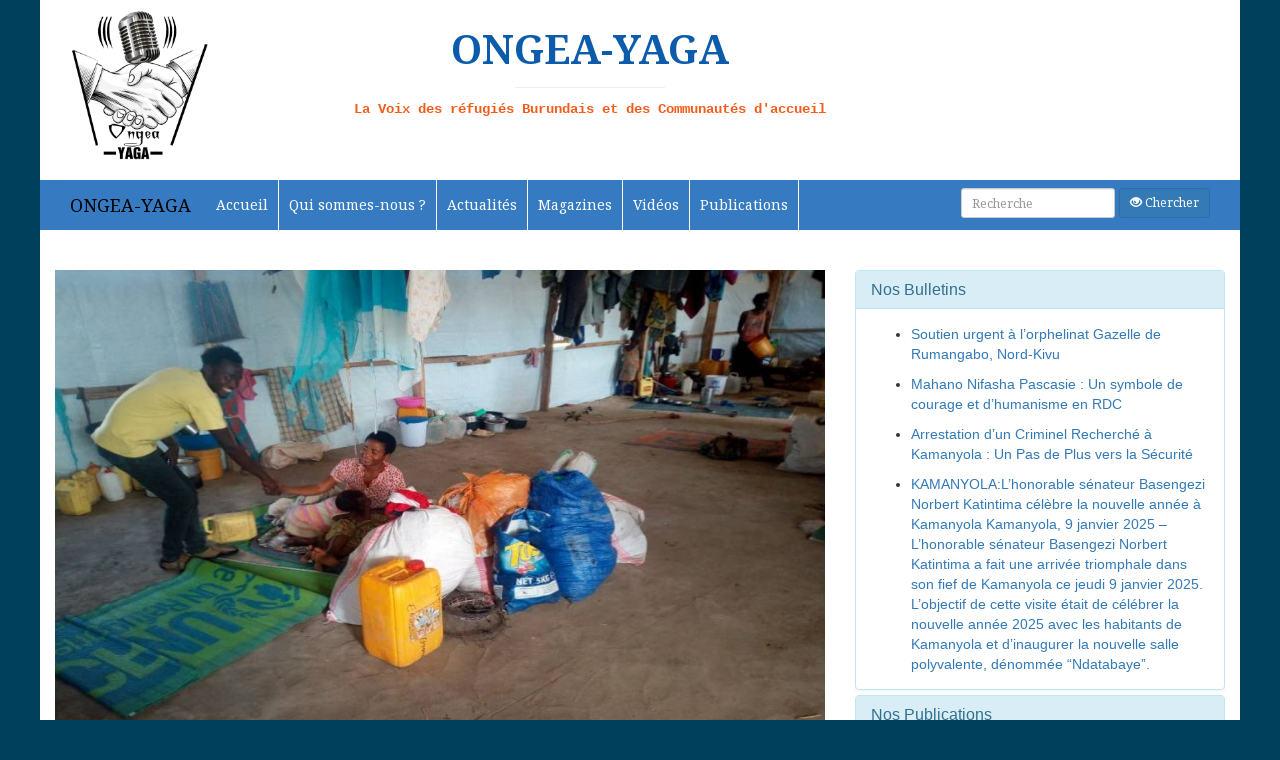

--- FILE ---
content_type: text/html; charset=UTF-8
request_url: http://ongea.info/2018/07/bulletin-ongea-internews-13-07-2018/
body_size: 26191
content:
<!DOCTYPE html>
<html lang="fr">
	<head>



		<meta charset="utf-8">
		<meta name="viewport" content="width=device-width, initial-scale=1.0, shrink-to-fit=no">
		<link href="https://fonts.googleapis.com/css?family=Dancing+Script:400,700|Noto+Serif" rel="stylesheet">
		<link rel="stylesheet" href="http://ongea.info/wp-content/themes/ongea/bootstrap/css/bootstrap.min.css">
		<link rel="stylesheet" href="http://ongea.info/wp-content/themes/ongea/bootstrap/css/mak.css">
		<link rel="stylesheet" href="http://ongea.info/wp-content/themes/ongea/bootstrap/fonticon/css/font-awesome.css">
		<link rel="icon" sizes="32x32" type="image/png" href="http://ongea.info/wp-content/themes/ongea/images/ong.jpg">
		<title>  &raquo; Bulletin  ONGEA-INTERNEWS -13.07.2018 </title>
		<script>(function(html){html.className = html.className.replace(/\bno-js\b/,'js')})(document.documentElement);</script>
<title>Bulletin  ONGEA-INTERNEWS -13.07.2018 &#8211; ONGEA-YAGA</title>
<meta name='robots' content='max-image-preview:large' />
<link rel='dns-prefetch' href='//s7.addthis.com' />
<link rel='dns-prefetch' href='//fonts.googleapis.com' />
<link href='https://fonts.gstatic.com' crossorigin rel='preconnect' />
<link rel="alternate" type="application/rss+xml" title="ONGEA-YAGA &raquo; Flux" href="http://ongea.info/feed/" />
<link rel="alternate" type="application/rss+xml" title="ONGEA-YAGA &raquo; Flux des commentaires" href="http://ongea.info/comments/feed/" />
<link rel="alternate" type="application/rss+xml" title="ONGEA-YAGA &raquo; Bulletin  ONGEA-INTERNEWS -13.07.2018 Flux des commentaires" href="http://ongea.info/2018/07/bulletin-ongea-internews-13-07-2018/feed/" />
<script type="text/javascript">
window._wpemojiSettings = {"baseUrl":"https:\/\/s.w.org\/images\/core\/emoji\/14.0.0\/72x72\/","ext":".png","svgUrl":"https:\/\/s.w.org\/images\/core\/emoji\/14.0.0\/svg\/","svgExt":".svg","source":{"concatemoji":"http:\/\/ongea.info\/wp-includes\/js\/wp-emoji-release.min.js?ver=6.2.8"}};
/*! This file is auto-generated */
!function(e,a,t){var n,r,o,i=a.createElement("canvas"),p=i.getContext&&i.getContext("2d");function s(e,t){p.clearRect(0,0,i.width,i.height),p.fillText(e,0,0);e=i.toDataURL();return p.clearRect(0,0,i.width,i.height),p.fillText(t,0,0),e===i.toDataURL()}function c(e){var t=a.createElement("script");t.src=e,t.defer=t.type="text/javascript",a.getElementsByTagName("head")[0].appendChild(t)}for(o=Array("flag","emoji"),t.supports={everything:!0,everythingExceptFlag:!0},r=0;r<o.length;r++)t.supports[o[r]]=function(e){if(p&&p.fillText)switch(p.textBaseline="top",p.font="600 32px Arial",e){case"flag":return s("\ud83c\udff3\ufe0f\u200d\u26a7\ufe0f","\ud83c\udff3\ufe0f\u200b\u26a7\ufe0f")?!1:!s("\ud83c\uddfa\ud83c\uddf3","\ud83c\uddfa\u200b\ud83c\uddf3")&&!s("\ud83c\udff4\udb40\udc67\udb40\udc62\udb40\udc65\udb40\udc6e\udb40\udc67\udb40\udc7f","\ud83c\udff4\u200b\udb40\udc67\u200b\udb40\udc62\u200b\udb40\udc65\u200b\udb40\udc6e\u200b\udb40\udc67\u200b\udb40\udc7f");case"emoji":return!s("\ud83e\udef1\ud83c\udffb\u200d\ud83e\udef2\ud83c\udfff","\ud83e\udef1\ud83c\udffb\u200b\ud83e\udef2\ud83c\udfff")}return!1}(o[r]),t.supports.everything=t.supports.everything&&t.supports[o[r]],"flag"!==o[r]&&(t.supports.everythingExceptFlag=t.supports.everythingExceptFlag&&t.supports[o[r]]);t.supports.everythingExceptFlag=t.supports.everythingExceptFlag&&!t.supports.flag,t.DOMReady=!1,t.readyCallback=function(){t.DOMReady=!0},t.supports.everything||(n=function(){t.readyCallback()},a.addEventListener?(a.addEventListener("DOMContentLoaded",n,!1),e.addEventListener("load",n,!1)):(e.attachEvent("onload",n),a.attachEvent("onreadystatechange",function(){"complete"===a.readyState&&t.readyCallback()})),(e=t.source||{}).concatemoji?c(e.concatemoji):e.wpemoji&&e.twemoji&&(c(e.twemoji),c(e.wpemoji)))}(window,document,window._wpemojiSettings);
</script>
<style type="text/css">
img.wp-smiley,
img.emoji {
	display: inline !important;
	border: none !important;
	box-shadow: none !important;
	height: 1em !important;
	width: 1em !important;
	margin: 0 0.07em !important;
	vertical-align: -0.1em !important;
	background: none !important;
	padding: 0 !important;
}
</style>
	<link rel='stylesheet' id='gtranslate-style-css' href='http://ongea.info/wp-content/plugins/gtranslate/gtranslate-style24.css?ver=6.2.8' type='text/css' media='all' />
<link rel='stylesheet' id='wp-block-library-css' href='http://ongea.info/wp-includes/css/dist/block-library/style.min.css?ver=6.2.8' type='text/css' media='all' />
<link rel='stylesheet' id='classic-theme-styles-css' href='http://ongea.info/wp-includes/css/classic-themes.min.css?ver=6.2.8' type='text/css' media='all' />
<style id='global-styles-inline-css' type='text/css'>
body{--wp--preset--color--black: #000000;--wp--preset--color--cyan-bluish-gray: #abb8c3;--wp--preset--color--white: #ffffff;--wp--preset--color--pale-pink: #f78da7;--wp--preset--color--vivid-red: #cf2e2e;--wp--preset--color--luminous-vivid-orange: #ff6900;--wp--preset--color--luminous-vivid-amber: #fcb900;--wp--preset--color--light-green-cyan: #7bdcb5;--wp--preset--color--vivid-green-cyan: #00d084;--wp--preset--color--pale-cyan-blue: #8ed1fc;--wp--preset--color--vivid-cyan-blue: #0693e3;--wp--preset--color--vivid-purple: #9b51e0;--wp--preset--gradient--vivid-cyan-blue-to-vivid-purple: linear-gradient(135deg,rgba(6,147,227,1) 0%,rgb(155,81,224) 100%);--wp--preset--gradient--light-green-cyan-to-vivid-green-cyan: linear-gradient(135deg,rgb(122,220,180) 0%,rgb(0,208,130) 100%);--wp--preset--gradient--luminous-vivid-amber-to-luminous-vivid-orange: linear-gradient(135deg,rgba(252,185,0,1) 0%,rgba(255,105,0,1) 100%);--wp--preset--gradient--luminous-vivid-orange-to-vivid-red: linear-gradient(135deg,rgba(255,105,0,1) 0%,rgb(207,46,46) 100%);--wp--preset--gradient--very-light-gray-to-cyan-bluish-gray: linear-gradient(135deg,rgb(238,238,238) 0%,rgb(169,184,195) 100%);--wp--preset--gradient--cool-to-warm-spectrum: linear-gradient(135deg,rgb(74,234,220) 0%,rgb(151,120,209) 20%,rgb(207,42,186) 40%,rgb(238,44,130) 60%,rgb(251,105,98) 80%,rgb(254,248,76) 100%);--wp--preset--gradient--blush-light-purple: linear-gradient(135deg,rgb(255,206,236) 0%,rgb(152,150,240) 100%);--wp--preset--gradient--blush-bordeaux: linear-gradient(135deg,rgb(254,205,165) 0%,rgb(254,45,45) 50%,rgb(107,0,62) 100%);--wp--preset--gradient--luminous-dusk: linear-gradient(135deg,rgb(255,203,112) 0%,rgb(199,81,192) 50%,rgb(65,88,208) 100%);--wp--preset--gradient--pale-ocean: linear-gradient(135deg,rgb(255,245,203) 0%,rgb(182,227,212) 50%,rgb(51,167,181) 100%);--wp--preset--gradient--electric-grass: linear-gradient(135deg,rgb(202,248,128) 0%,rgb(113,206,126) 100%);--wp--preset--gradient--midnight: linear-gradient(135deg,rgb(2,3,129) 0%,rgb(40,116,252) 100%);--wp--preset--duotone--dark-grayscale: url('#wp-duotone-dark-grayscale');--wp--preset--duotone--grayscale: url('#wp-duotone-grayscale');--wp--preset--duotone--purple-yellow: url('#wp-duotone-purple-yellow');--wp--preset--duotone--blue-red: url('#wp-duotone-blue-red');--wp--preset--duotone--midnight: url('#wp-duotone-midnight');--wp--preset--duotone--magenta-yellow: url('#wp-duotone-magenta-yellow');--wp--preset--duotone--purple-green: url('#wp-duotone-purple-green');--wp--preset--duotone--blue-orange: url('#wp-duotone-blue-orange');--wp--preset--font-size--small: 13px;--wp--preset--font-size--medium: 20px;--wp--preset--font-size--large: 36px;--wp--preset--font-size--x-large: 42px;--wp--preset--spacing--20: 0.44rem;--wp--preset--spacing--30: 0.67rem;--wp--preset--spacing--40: 1rem;--wp--preset--spacing--50: 1.5rem;--wp--preset--spacing--60: 2.25rem;--wp--preset--spacing--70: 3.38rem;--wp--preset--spacing--80: 5.06rem;--wp--preset--shadow--natural: 6px 6px 9px rgba(0, 0, 0, 0.2);--wp--preset--shadow--deep: 12px 12px 50px rgba(0, 0, 0, 0.4);--wp--preset--shadow--sharp: 6px 6px 0px rgba(0, 0, 0, 0.2);--wp--preset--shadow--outlined: 6px 6px 0px -3px rgba(255, 255, 255, 1), 6px 6px rgba(0, 0, 0, 1);--wp--preset--shadow--crisp: 6px 6px 0px rgba(0, 0, 0, 1);}:where(.is-layout-flex){gap: 0.5em;}body .is-layout-flow > .alignleft{float: left;margin-inline-start: 0;margin-inline-end: 2em;}body .is-layout-flow > .alignright{float: right;margin-inline-start: 2em;margin-inline-end: 0;}body .is-layout-flow > .aligncenter{margin-left: auto !important;margin-right: auto !important;}body .is-layout-constrained > .alignleft{float: left;margin-inline-start: 0;margin-inline-end: 2em;}body .is-layout-constrained > .alignright{float: right;margin-inline-start: 2em;margin-inline-end: 0;}body .is-layout-constrained > .aligncenter{margin-left: auto !important;margin-right: auto !important;}body .is-layout-constrained > :where(:not(.alignleft):not(.alignright):not(.alignfull)){max-width: var(--wp--style--global--content-size);margin-left: auto !important;margin-right: auto !important;}body .is-layout-constrained > .alignwide{max-width: var(--wp--style--global--wide-size);}body .is-layout-flex{display: flex;}body .is-layout-flex{flex-wrap: wrap;align-items: center;}body .is-layout-flex > *{margin: 0;}:where(.wp-block-columns.is-layout-flex){gap: 2em;}.has-black-color{color: var(--wp--preset--color--black) !important;}.has-cyan-bluish-gray-color{color: var(--wp--preset--color--cyan-bluish-gray) !important;}.has-white-color{color: var(--wp--preset--color--white) !important;}.has-pale-pink-color{color: var(--wp--preset--color--pale-pink) !important;}.has-vivid-red-color{color: var(--wp--preset--color--vivid-red) !important;}.has-luminous-vivid-orange-color{color: var(--wp--preset--color--luminous-vivid-orange) !important;}.has-luminous-vivid-amber-color{color: var(--wp--preset--color--luminous-vivid-amber) !important;}.has-light-green-cyan-color{color: var(--wp--preset--color--light-green-cyan) !important;}.has-vivid-green-cyan-color{color: var(--wp--preset--color--vivid-green-cyan) !important;}.has-pale-cyan-blue-color{color: var(--wp--preset--color--pale-cyan-blue) !important;}.has-vivid-cyan-blue-color{color: var(--wp--preset--color--vivid-cyan-blue) !important;}.has-vivid-purple-color{color: var(--wp--preset--color--vivid-purple) !important;}.has-black-background-color{background-color: var(--wp--preset--color--black) !important;}.has-cyan-bluish-gray-background-color{background-color: var(--wp--preset--color--cyan-bluish-gray) !important;}.has-white-background-color{background-color: var(--wp--preset--color--white) !important;}.has-pale-pink-background-color{background-color: var(--wp--preset--color--pale-pink) !important;}.has-vivid-red-background-color{background-color: var(--wp--preset--color--vivid-red) !important;}.has-luminous-vivid-orange-background-color{background-color: var(--wp--preset--color--luminous-vivid-orange) !important;}.has-luminous-vivid-amber-background-color{background-color: var(--wp--preset--color--luminous-vivid-amber) !important;}.has-light-green-cyan-background-color{background-color: var(--wp--preset--color--light-green-cyan) !important;}.has-vivid-green-cyan-background-color{background-color: var(--wp--preset--color--vivid-green-cyan) !important;}.has-pale-cyan-blue-background-color{background-color: var(--wp--preset--color--pale-cyan-blue) !important;}.has-vivid-cyan-blue-background-color{background-color: var(--wp--preset--color--vivid-cyan-blue) !important;}.has-vivid-purple-background-color{background-color: var(--wp--preset--color--vivid-purple) !important;}.has-black-border-color{border-color: var(--wp--preset--color--black) !important;}.has-cyan-bluish-gray-border-color{border-color: var(--wp--preset--color--cyan-bluish-gray) !important;}.has-white-border-color{border-color: var(--wp--preset--color--white) !important;}.has-pale-pink-border-color{border-color: var(--wp--preset--color--pale-pink) !important;}.has-vivid-red-border-color{border-color: var(--wp--preset--color--vivid-red) !important;}.has-luminous-vivid-orange-border-color{border-color: var(--wp--preset--color--luminous-vivid-orange) !important;}.has-luminous-vivid-amber-border-color{border-color: var(--wp--preset--color--luminous-vivid-amber) !important;}.has-light-green-cyan-border-color{border-color: var(--wp--preset--color--light-green-cyan) !important;}.has-vivid-green-cyan-border-color{border-color: var(--wp--preset--color--vivid-green-cyan) !important;}.has-pale-cyan-blue-border-color{border-color: var(--wp--preset--color--pale-cyan-blue) !important;}.has-vivid-cyan-blue-border-color{border-color: var(--wp--preset--color--vivid-cyan-blue) !important;}.has-vivid-purple-border-color{border-color: var(--wp--preset--color--vivid-purple) !important;}.has-vivid-cyan-blue-to-vivid-purple-gradient-background{background: var(--wp--preset--gradient--vivid-cyan-blue-to-vivid-purple) !important;}.has-light-green-cyan-to-vivid-green-cyan-gradient-background{background: var(--wp--preset--gradient--light-green-cyan-to-vivid-green-cyan) !important;}.has-luminous-vivid-amber-to-luminous-vivid-orange-gradient-background{background: var(--wp--preset--gradient--luminous-vivid-amber-to-luminous-vivid-orange) !important;}.has-luminous-vivid-orange-to-vivid-red-gradient-background{background: var(--wp--preset--gradient--luminous-vivid-orange-to-vivid-red) !important;}.has-very-light-gray-to-cyan-bluish-gray-gradient-background{background: var(--wp--preset--gradient--very-light-gray-to-cyan-bluish-gray) !important;}.has-cool-to-warm-spectrum-gradient-background{background: var(--wp--preset--gradient--cool-to-warm-spectrum) !important;}.has-blush-light-purple-gradient-background{background: var(--wp--preset--gradient--blush-light-purple) !important;}.has-blush-bordeaux-gradient-background{background: var(--wp--preset--gradient--blush-bordeaux) !important;}.has-luminous-dusk-gradient-background{background: var(--wp--preset--gradient--luminous-dusk) !important;}.has-pale-ocean-gradient-background{background: var(--wp--preset--gradient--pale-ocean) !important;}.has-electric-grass-gradient-background{background: var(--wp--preset--gradient--electric-grass) !important;}.has-midnight-gradient-background{background: var(--wp--preset--gradient--midnight) !important;}.has-small-font-size{font-size: var(--wp--preset--font-size--small) !important;}.has-medium-font-size{font-size: var(--wp--preset--font-size--medium) !important;}.has-large-font-size{font-size: var(--wp--preset--font-size--large) !important;}.has-x-large-font-size{font-size: var(--wp--preset--font-size--x-large) !important;}
.wp-block-navigation a:where(:not(.wp-element-button)){color: inherit;}
:where(.wp-block-columns.is-layout-flex){gap: 2em;}
.wp-block-pullquote{font-size: 1.5em;line-height: 1.6;}
</style>
<link rel='stylesheet' id='contact-form-7-css' href='http://ongea.info/wp-content/plugins/contact-form-7/includes/css/styles.css?ver=5.1.1' type='text/css' media='all' />
<link rel='stylesheet' id='whatsappme-css' href='http://ongea.info/wp-content/plugins/creame-whatsapp-me/public/css/whatsappme.css?ver=2.1.3' type='text/css' media='all' />
<link rel='stylesheet' id='SFSImainCss-css' href='http://ongea.info/wp-content/plugins/ultimate-social-media-icons/css/sfsi-style.css?ver=6.2.8' type='text/css' media='all' />
<link rel='stylesheet' id='SFSIPLUSmainCss-css' href='http://ongea.info/wp-content/plugins/ultimate-social-media-plus/css/sfsi-style.css?ver=3.5.9' type='text/css' media='all' />
<link rel='stylesheet' id='twentyfifteen-fonts-css' href='https://fonts.googleapis.com/css?family=Noto+Sans%3A400italic%2C700italic%2C400%2C700%7CNoto+Serif%3A400italic%2C700italic%2C400%2C700%7CInconsolata%3A400%2C700&#038;subset=latin%2Clatin-ext' type='text/css' media='all' />
<link rel='stylesheet' id='genericons-css' href='http://ongea.info/wp-content/themes/ongea/genericons/genericons.css?ver=3.2' type='text/css' media='all' />
<link rel='stylesheet' id='twentyfifteen-style-css' href='http://ongea.info/wp-content/themes/ongea/style.css?ver=6.2.8' type='text/css' media='all' />
<style id='twentyfifteen-style-inline-css' type='text/css'>

			.post-navigation .nav-previous { background-image: url(http://ongea.info/wp-content/uploads/2018/09/IMG-20180820-WA0004-825x510.jpg); }
			.post-navigation .nav-previous .post-title, .post-navigation .nav-previous a:hover .post-title, .post-navigation .nav-previous .meta-nav { color: #fff; }
			.post-navigation .nav-previous a:before { background-color: rgba(0, 0, 0, 0.4); }
		
			.post-navigation .nav-next { background-image: url(http://ongea.info/wp-content/uploads/2018/07/IMG-20180910-WA0012-825x510.jpg); border-top: 0; }
			.post-navigation .nav-next .post-title, .post-navigation .nav-next a:hover .post-title, .post-navigation .nav-next .meta-nav { color: #fff; }
			.post-navigation .nav-next a:before { background-color: rgba(0, 0, 0, 0.4); }
		
</style>
<!--[if lt IE 9]>
<link rel='stylesheet' id='twentyfifteen-ie-css' href='http://ongea.info/wp-content/themes/ongea/css/ie.css?ver=20141010' type='text/css' media='all' />
<![endif]-->
<!--[if lt IE 8]>
<link rel='stylesheet' id='twentyfifteen-ie7-css' href='http://ongea.info/wp-content/themes/ongea/css/ie7.css?ver=20141010' type='text/css' media='all' />
<![endif]-->
<link rel='stylesheet' id='addthis_all_pages-css' href='http://ongea.info/wp-content/plugins/addthis/frontend/build/addthis_wordpress_public.min.css?ver=6.2.8' type='text/css' media='all' />
<script type='text/javascript' src='http://ongea.info/wp-includes/js/jquery/jquery.min.js?ver=3.6.4' id='jquery-core-js'></script>
<script type='text/javascript' src='http://ongea.info/wp-includes/js/jquery/jquery-migrate.min.js?ver=3.4.0' id='jquery-migrate-js'></script>
<script type='text/javascript' src='https://s7.addthis.com/js/300/addthis_widget.js?ver=6.2.8#pubid=wp-8f26435fc317d0e5463b9f9029eb0384' id='addthis_widget-js'></script>
<link rel="https://api.w.org/" href="http://ongea.info/wp-json/" /><link rel="alternate" type="application/json" href="http://ongea.info/wp-json/wp/v2/posts/2094" /><link rel="EditURI" type="application/rsd+xml" title="RSD" href="http://ongea.info/xmlrpc.php?rsd" />
<link rel="wlwmanifest" type="application/wlwmanifest+xml" href="http://ongea.info/wp-includes/wlwmanifest.xml" />
<meta name="generator" content="WordPress 6.2.8" />
<link rel="canonical" href="http://ongea.info/2018/07/bulletin-ongea-internews-13-07-2018/" />
<link rel='shortlink' href='http://ongea.info/?p=2094' />
<link rel="alternate" type="application/json+oembed" href="http://ongea.info/wp-json/oembed/1.0/embed?url=http%3A%2F%2Fongea.info%2F2018%2F07%2Fbulletin-ongea-internews-13-07-2018%2F" />
<link rel="alternate" type="text/xml+oembed" href="http://ongea.info/wp-json/oembed/1.0/embed?url=http%3A%2F%2Fongea.info%2F2018%2F07%2Fbulletin-ongea-internews-13-07-2018%2F&#038;format=xml" />
<meta name="[base64]" content="K0MFDAvaBxRG7Mn67Pra"/>	<script>
		window.addEventListener("sfsi_plus_functions_loaded", function() {
			var body = document.getElementsByTagName('body')[0];
			// console.log(body);
			body.classList.add("sfsi_plus_3.53");
		})
		// window.addEventListener('sfsi_plus_functions_loaded',function(e) {
		// 	jQuery("body").addClass("sfsi_plus_3.53")
		// });
		jQuery(document).ready(function(e) {
			jQuery("body").addClass("sfsi_plus_3.53")
		});

		function sfsi_plus_processfurther(ref) {
			var feed_id = '[base64]';
			var feedtype = 8;
			var email = jQuery(ref).find('input[name="email"]').val();
			var filter = /^([a-zA-Z0-9_\.\-])+\@(([a-zA-Z0-9\-])+\.)+([a-zA-Z0-9]{2,4})+$/;
			if ((email != "Enter your email") && (filter.test(email))) {
				if (feedtype == "8") {
					var url = "https://api.follow.it/subscription-form/" + feed_id + "/" + feedtype;
					window.open(url, "popupwindow", "scrollbars=yes,width=1080,height=760");
					return true;
				}
			} else {
				alert("Please enter email address");
				jQuery(ref).find('input[name="email"]').focus();
				return false;
			}
		}
	</script>
	<style>
		.sfsi_plus_subscribe_Popinner {
			width: 100% !important;
			height: auto !important;
			border: 1px solid #b5b5b5 !important;
			padding: 18px 0px !important;
			background-color: #ffffff !important;
		}

		.sfsi_plus_subscribe_Popinner form {
			margin: 0 20px !important;
		}

		.sfsi_plus_subscribe_Popinner h5 {
			font-family: Helvetica,Arial,sans-serif !important;

			font-weight: bold !important;
			color: #000000 !important;
			font-size: 16px !important;
			text-align: center !important;
			margin: 0 0 10px !important;
			padding: 0 !important;
		}

		.sfsi_plus_subscription_form_field {
			margin: 5px 0 !important;
			width: 100% !important;
			display: inline-flex;
			display: -webkit-inline-flex;
		}

		.sfsi_plus_subscription_form_field input {
			width: 100% !important;
			padding: 10px 0px !important;
		}

		.sfsi_plus_subscribe_Popinner input[type=email] {
			font-family: Helvetica,Arial,sans-serif !important;

			font-style: normal !important;
			color:  !important;
			font-size: 14px !important;
			text-align: center !important;
		}

		.sfsi_plus_subscribe_Popinner input[type=email]::-webkit-input-placeholder {
			font-family: Helvetica,Arial,sans-serif !important;

			font-style: normal !important;
			color:  !important;
			font-size: 14px !important;
			text-align: center !important;
		}

		.sfsi_plus_subscribe_Popinner input[type=email]:-moz-placeholder {
			/* Firefox 18- */
			font-family: Helvetica,Arial,sans-serif !important;

			font-style: normal !important;
			color:  !important;
			font-size: 14px !important;
			text-align: center !important;
		}

		.sfsi_plus_subscribe_Popinner input[type=email]::-moz-placeholder {
			/* Firefox 19+ */
			font-family: Helvetica,Arial,sans-serif !important;

			font-style: normal !important;
			color:  !important;
			font-size: 14px !important;
			text-align: center !important;
		}

		.sfsi_plus_subscribe_Popinner input[type=email]:-ms-input-placeholder {
			font-family: Helvetica,Arial,sans-serif !important;

			font-style: normal !important;
			color:  !important;
			font-size: 14px !important;
			text-align: center !important;
		}

		.sfsi_plus_subscribe_Popinner input[type=submit] {
			font-family: Helvetica,Arial,sans-serif !important;

			font-weight: bold !important;
			color: #000000 !important;
			font-size: 16px !important;
			text-align: center !important;
			background-color: #dedede !important;
		}
	</style>
	<meta name="follow.[base64]" content="Kcd18TYzbYqr2rFBWtGM"/><style type="text/css">.recentcomments a{display:inline !important;padding:0 !important;margin:0 !important;}</style><script data-cfasync="false" type="text/javascript">if (window.addthis_product === undefined) { window.addthis_product = "wpp"; } if (window.wp_product_version === undefined) { window.wp_product_version = "wpp-6.1.8"; } if (window.wp_blog_version === undefined) { window.wp_blog_version = "6.2.8"; } if (window.addthis_share === undefined) { window.addthis_share = {}; } if (window.addthis_config === undefined) { window.addthis_config = {"data_track_clickback":true,"ignore_server_config":true,"ui_atversion":300}; } if (window.addthis_layers === undefined) { window.addthis_layers = {}; } if (window.addthis_layers_tools === undefined) { window.addthis_layers_tools = [{"responsiveshare":{"numPreferredServices":3,"counts":"none","size":"20px","style":"responsive","shareCountThreshold":0,"services":"facebook,twitter,whatsapp","elements":".addthis_inline_share_toolbox_ekr4,.at-below-post-homepage,.at-below-post,.at-below-post-page,.at-below-post-cat-page,.at-below-post-arch-page","id":"responsiveshare"}}]; } else { window.addthis_layers_tools.push({"responsiveshare":{"numPreferredServices":3,"counts":"none","size":"20px","style":"responsive","shareCountThreshold":0,"services":"facebook,twitter,whatsapp","elements":".addthis_inline_share_toolbox_ekr4,.at-below-post-homepage,.at-below-post,.at-below-post-page,.at-below-post-cat-page,.at-below-post-arch-page","id":"responsiveshare"}});  } if (window.addthis_plugin_info === undefined) { window.addthis_plugin_info = {"info_status":"enabled","cms_name":"WordPress","plugin_name":"Share Buttons by AddThis","plugin_version":"6.1.8","plugin_mode":"WordPress","anonymous_profile_id":"wp-8f26435fc317d0e5463b9f9029eb0384","page_info":{"template":"posts","post_type":""},"sharing_enabled_on_post_via_metabox":false}; } 
                    (function() {
                      var first_load_interval_id = setInterval(function () {
                        if (typeof window.addthis !== 'undefined') {
                          window.clearInterval(first_load_interval_id);
                          if (typeof window.addthis_layers !== 'undefined' && Object.getOwnPropertyNames(window.addthis_layers).length > 0) {
                            window.addthis.layers(window.addthis_layers);
                          }
                          if (Array.isArray(window.addthis_layers_tools)) {
                            for (i = 0; i < window.addthis_layers_tools.length; i++) {
                              window.addthis.layers(window.addthis_layers_tools[i]);
                            }
                          }
                        }
                     },1000)
                    }());
                </script><link rel="icon" href="http://ongea.info/wp-content/uploads/2020/01/cropped-Logo-ONGEA-1-32x32.jpg" sizes="32x32" />
<link rel="icon" href="http://ongea.info/wp-content/uploads/2020/01/cropped-Logo-ONGEA-1-192x192.jpg" sizes="192x192" />
<link rel="apple-touch-icon" href="http://ongea.info/wp-content/uploads/2020/01/cropped-Logo-ONGEA-1-180x180.jpg" />
<meta name="msapplication-TileImage" content="http://ongea.info/wp-content/uploads/2020/01/cropped-Logo-ONGEA-1-270x270.jpg" />

<!-- START - Open Graph and Twitter Card Tags 3.3.7 -->
 <!-- Facebook Open Graph -->
  <meta property="og:locale" content="fr_FR"/>
  <meta property="og:site_name" content="ONGEA-YAGA"/>
  <meta property="og:title" content="Bulletin ONGEA-INTERNEWS -13.07.2018"/>
  <meta property="og:url" content="http://ongea.info/2018/07/bulletin-ongea-internews-13-07-2018/"/>
  <meta property="og:type" content="article"/>
  <meta property="og:description" content="Conducteur d’Informations
Vendredi, 13.07.2018 - Bulletin ONGEA 
Projet EU-Internews
Bulletin 
ONGEA-INTERNEWS -13.07.2018 
Sommaire :
-	Mulongwe : Quatre-vingt (80) personnes, dont 66 réfugiés burundais et 14 membres de la communauté d’accueil dans un champ communautaire de cinq (5) hectares."/>
  <meta property="og:image" content="http://ongea.info/wp-content/uploads/2018/07/IMG-20180910-WA0012.jpg"/>
  <meta property="og:image:url" content="http://ongea.info/wp-content/uploads/2018/07/IMG-20180910-WA0012.jpg"/>
  <meta property="article:published_time" content="2018-07-23T14:32:58+02:00"/>
  <meta property="article:modified_time" content="2018-09-10T14:02:40+02:00" />
  <meta property="og:updated_time" content="2018-09-10T14:02:40+02:00" />
  <meta property="article:section" content="Actualités"/>
  <meta property="article:section" content="Son Ki"/>
 <!-- Google+ / Schema.org -->
 <!-- Twitter Cards -->
  <meta name="twitter:title" content="Bulletin ONGEA-INTERNEWS -13.07.2018"/>
  <meta name="twitter:url" content="http://ongea.info/2018/07/bulletin-ongea-internews-13-07-2018/"/>
  <meta name="twitter:description" content="Conducteur d’Informations
Vendredi, 13.07.2018 - Bulletin ONGEA 
Projet EU-Internews
Bulletin 
ONGEA-INTERNEWS -13.07.2018 
Sommaire :
-	Mulongwe : Quatre-vingt (80) personnes, dont 66 réfugiés burundais et 14 membres de la communauté d’accueil dans un champ communautaire de cinq (5) hectares."/>
  <meta name="twitter:image" content="http://ongea.info/wp-content/uploads/2018/07/IMG-20180910-WA0012.jpg"/>
  <meta name="twitter:card" content="summary_large_image"/>
  <meta name="twitter:site" content="@@OngeaYaga"/>
 <!-- SEO -->
 <!-- Misc. tags -->
 <!-- is_singular -->
<!-- END - Open Graph and Twitter Card Tags 3.3.7 -->
	
	</head>
	<body>
    <section class="section1">
      <div class="container">
  <section class="row">
    <div class="banniere">
      <article class="col-lg-2">
        <p><img src="http://ongea.info/wp-content/uploads/2020/04/Logo-ONGEA-ok.jpg" class="img"> </p>
      </article>
      <article class="col-lg-7">
          <br>
          <p class="slogan"> <strong>ONGEA-YAGA</strong></p>
          <hr>
          <samp class="sous_slogan">La Voix des réfugiés Burundais et des Communautés d'accueil</samp>


      </article>
      <article class="col-lg-3">
        <br>
        <p></p>
      </article>
    </div>
  </section>
</div>
<div class="menu">
  <div class="container">
    <section class="row">
      <article class="col-lg-12">
        <nav class="navbar navbar-inverse" role="navigation">
          <div class="navbar-header">
            <button type="button" class="navbar-toggle" data-toggle="collapse" data-target=".navbar-collapse">
              <span class="icon-bar"></span>
              <span class="icon-bar"></span>
              <span class="icon-bar"></span>
            </button>
            <a class="navbar-brand" href="http://www.ongea.info">ONGEA-YAGA</a>
          </div>
          <div class="collapse navbar-collapse">
            <ul class="nav navbar-nav">
              <li class="m barre_d_espace"> <div class="menu-menu-principal-container"><ul id="menu-menu-principal" class="menu"><li id="menu-item-20" class="menu-item menu-item-type-post_type menu-item-object-page menu-item-20"><a href="http://ongea.info/accueil/">Accueil</a></li>
</ul></div> </li>
              <li class="m barre_d_espace"> <div class="menu-a-propos-container"><ul id="menu-a-propos" class="menu"><li id="menu-item-468" class="menu-item menu-item-type-post_type menu-item-object-page menu-item-468"><a href="http://ongea.info/qui-sommes-nous/">Qui sommes-nous ?</a></li>
</ul></div></li>
              <li class="m barre_d_espace"> <div class="menu-emission-container"><ul id="menu-emission" class="menu"><li id="menu-item-470" class="menu-item menu-item-type-post_type menu-item-object-page menu-item-470"><a href="http://ongea.info/ongea-yaga/">Actualités</a></li>
</ul></div> </li>
              <li class="m barre_d_espace"> <div class="menu-article-container"><ul id="menu-article" class="menu"><li id="menu-item-469" class="menu-item menu-item-type-post_type menu-item-object-page menu-item-469"><a href="http://ongea.info/actualites/">Magazines</a></li>
</ul></div></li>
              <li class="m barre_d_espace"><div class="menu-nos-video-container"><ul id="menu-nos-video" class="menu"><li id="menu-item-472" class="menu-item menu-item-type-post_type menu-item-object-page menu-item-472"><a href="http://ongea.info/videos/">Vidéos</a></li>
</ul></div></li>
              <li class="m barre_d_espace"><div class="menu-nos-publications-container"><ul id="menu-nos-publications" class="menu"><li id="menu-item-471" class="menu-item menu-item-type-post_type menu-item-object-page menu-item-471"><a href="http://ongea.info/publications/">Publications</a></li>
</ul></div></li>
            </ul>
            <form class="navbar-form navbar-right inline-form" action="http://ongea.info/" method="get">
              <div class="form-group">
                <input type="search" class="input-sm form-control" placeholder="Recherche" name="s">
                <button type="submit" class="btn btn-primary btn-sm"><span class="glyphicon glyphicon-eye-open"></span> Chercher</button>
              </div>
            </form>
          </div>
        </nav>
      </article>
    </section>
  </div>
</div>
    </section>
    <div class="container">
      <section class="row ">
        <article class="col-lg-8">
					<br>
											<img width="660" height="495" src="http://ongea.info/wp-content/uploads/2018/07/IMG-20180910-WA0012-1024x768.jpg" class="img wp-post-image" alt="" decoding="async" srcset="http://ongea.info/wp-content/uploads/2018/07/IMG-20180910-WA0012-1024x768.jpg 1024w, http://ongea.info/wp-content/uploads/2018/07/IMG-20180910-WA0012-300x225.jpg 300w, http://ongea.info/wp-content/uploads/2018/07/IMG-20180910-WA0012-768x576.jpg 768w, http://ongea.info/wp-content/uploads/2018/07/IMG-20180910-WA0012.jpg 1040w" sizes="(max-width: 660px) 100vw, 660px" />						<h2> Bulletin  ONGEA-INTERNEWS -13.07.2018 </h2>
						<hr>
			        <div>
			          <samp class="date">Publiée le 23 juillet, 2018 à 14 h 32 min</samp>
			        </div>
			      <hr>
						<div class="at-above-post addthis_tool" data-url="http://ongea.info/2018/07/bulletin-ongea-internews-13-07-2018/"></div><p>Conducteur d’Informations<br />
Vendredi, 13.07.2018 &#8211; Bulletin ONGEA<br />
Projet EU-Internews<br />
Bulletin<br />
ONGEA-INTERNEWS -13.07.2018<br />
Sommaire :<br />
&#8211;	Mulongwe : Quatre-vingt (80) personnes, dont 66 réfugiés burundais et 14 membres de la communauté d’accueil dans un champ communautaire de cinq (5) hectares. Une initiative de l’organisation ADRA pour lutter contre la Faim à Mulogwe / Mihali CORDONTCH<br />
&#8211;	Minembwe : Crise à Bijombo. La Société Civile de Minembwe fustige la passivité des autorités politiques de la RDC et doute de leur neutralité dans cette crise qui endeuille, déplace et monte les populations locales entre elles / Ghislain BAFUNYEMBAKA<br />
&#8211;	Kamanyola : Le COMESA, dans une formation de trois (3) sur les normes minimales pour le traitement des petits commerçants transfrontaliers au poste frontière Kamanyola(RDC)-Bugarama (Rwanda). Leurs droits, leurs obligations, et leur place dans la transformation des conflits / Hassan SHABANI</p>
<!--[if lt IE 9]><script>document.createElement('audio');</script><![endif]-->
<audio class="wp-audio-shortcode" id="audio-2094-1" preload="none" style="width: 100%;" controls="controls"><source type="audio/mpeg" src="http://ongea.info/wp-content/uploads/2018/07/KIR_Bulletin-ONGEA_13_07_2018.mp3?_=1" /><a href="http://ongea.info/wp-content/uploads/2018/07/KIR_Bulletin-ONGEA_13_07_2018.mp3">http://ongea.info/wp-content/uploads/2018/07/KIR_Bulletin-ONGEA_13_07_2018.mp3</a></audio>
<div class="sfsiaftrpstwpr"  style="text-align: center;"><div class='sfsi_plus_Sicons center' style='float:none; display: inline-block;'><div class='sfsi_plus_Sicons_text_wrapper' style='display: inline-block;margin-bottom: 0; margin-left: 0; margin-right: 8px; margin-top: 0; vertical-align: middle;width: auto;'><span>Please follow and like us:</span></div><div class='sf_subscrbe' style='display: inline-block;vertical-align: middle;width: auto;'><a href="https://api.follow.it/widgets/icon/[base64]/OA==/" target="_blank"><img src="http://ongea.info/wp-content/plugins/ultimate-social-media-plus/images/visit_icons/Follow/icon_Follow_en_US.png" /></a></div><div class='sf_fb' style='display: inline-block;vertical-align: middle;width: auto;'><div class="fb-like" data-href="http://ongea.info/2018/07/bulletin-ongea-internews-13-07-2018/" data-action="like" data-size="small" data-show-faces="false" data-share="false" data-layout="button" ></div></div><div class='sf_fb' style='display: inline-block;vertical-align: middle;width: auto;'><a target='_blank' href='https://www.facebook.com/sharer/sharer.php?u=http%3A%2F%2Fongea.info%2F2018%2F07%2Fbulletin-ongea-internews-13-07-2018%2F' style='display:inline-block;'  > <img class='sfsi_wicon'  data-pin-nopin='true' width='auto' height='auto' alt='fb-share-icon' title='Facebook Share' src='http://ongea.info/wp-content/plugins/ultimate-social-media-plus/images/share_icons/fb_icons/en_US.svg''  /></a></div><div class='sf_twiter' style='display: inline-block;vertical-align: middle;width: auto;'><a target='_blank' href='https://twitter.com/intent/tweet?text=Bulletin++ONGEA-INTERNEWS+-13.07.2018 http://ongea.info/2018/07/bulletin-ongea-internews-13-07-2018/'style='display:inline-block' >
			<img nopin=nopin width='auto' class='sfsi_plus_wicon' src='http://ongea.info/wp-content/plugins/ultimate-social-media-plus/images/share_icons/Twitter_Tweet/en_US_Tweet.svg' alt='Tweet' title='Tweet' />
		</a></div><div class='sf_pinit' style='display: inline-block;text-align:left;vertical-align: middle;'><a href='https://www.pinterest.com/pin/create/button/?url=&media=&description' style='display:inline-block;'><img class='sfsi_wicon'  data-pin-nopin='true' width='auto' height='auto' alt='Pin Share' title='Pin Share' src='http://ongea.info/wp-content/plugins/ultimate-social-media-plus/images/share_icons/en_US_save.svg' /></a></div></div></div><!-- AddThis Advanced Settings above via filter on the_content --><!-- AddThis Advanced Settings below via filter on the_content --><!-- AddThis Advanced Settings generic via filter on the_content --><!-- AddThis Share Buttons above via filter on the_content --><!-- AddThis Share Buttons below via filter on the_content --><div class="at-below-post addthis_tool" data-url="http://ongea.info/2018/07/bulletin-ongea-internews-13-07-2018/"></div><!-- AddThis Share Buttons generic via filter on the_content -->            <p>
            </p>
            <p></p>

						<div id="fb-root"></div>
			      <script>(function(d, s, id) {
			        var js, fjs = d.getElementsByTagName(s)[0];
			        if (d.getElementById(id)) return;
			        js = d.createElement(s); js.id = id;
			        js.src = 'https://connect.facebook.net/fr_FR/sdk.js#xfbml=1&version=v2.12';
			        fjs.parentNode.insertBefore(js, fjs);
			      }(document, 'script', 'facebook-jssdk'));</script>
			      <div class="fb-comments" data-href="https://www.facebook.com/sharer/sharer.php?u=www.ongea.info?lire=2094" data-width="100%" data-numposts="8"></div>
				
        </article>
        <article class="col-lg-4">
          <div id="monaccordeon" class="panel-group">
  <h3> </h3>
  <div class="panel panel-info">
    <div class="panel-heading">
      <h3 class="panel-title">
        <a href="#item1" data-parent="#monaccordeon" data-toggle="collapse"> Nos Bulletins </a>
      </h3>
    </div>
    <div id="item1" class="panel-collapse collapse in">
      <div class="panel-body">
        <div class="limite_page_include">
                                              <ul>
                <li> <a href="http://ongea.info/2025/04/soutien-urgent-a-lorphelinat-gazelle-de-rumangabo-nord-kivu/">Soutien urgent à l&rsquo;orphelinat Gazelle de Rumangabo, Nord-Kivu</a> </li>
              </ul>
                        <ul>
                <li> <a href="http://ongea.info/2025/04/mahano-nifasha-pascasie-un-symbole-de-courage-et-dhumanisme-en-rdc/">Mahano Nifasha Pascasie : Un symbole de courage et d’humanisme en RDC</a> </li>
              </ul>
                        <ul>
                <li> <a href="http://ongea.info/2025/01/arrestation-dun-criminel-recherche-a-kamanyola-un-pas-de-plus-vers-la-securite/">Arrestation d’un Criminel Recherché à Kamanyola : Un Pas de Plus vers la Sécurité</a> </li>
              </ul>
                        <ul>
                <li> <a href="http://ongea.info/2025/01/kamanyolalhonorable-senateur-basengezi-norbert-katintima-celebre-la-nouvelle-annee-a-kamanyola-kamanyola-9-janvier-2025-lhonorable-senateur-basengezi-norbert-katintima-a-fait-une/">KAMANYOLA:L’honorable sénateur Basengezi Norbert Katintima célèbre la nouvelle année à Kamanyola Kamanyola, 9 janvier 2025 &#8211; L’honorable sénateur Basengezi Norbert Katintima a fait une arrivée triomphale dans son fief de Kamanyola ce jeudi 9 janvier 2025. L’objectif de cette visite était de célébrer la nouvelle année 2025 avec les habitants de Kamanyola et d’inaugurer la nouvelle salle polyvalente, dénommée “Ndatabaye”.</a> </li>
              </ul>
                        <ul>
                <li> <a href="http://ongea.info/2025/01/kamanyolaarrestation-de-travailleurs-burundais-en-situation-irreguliere-a-kamanyola-un-appel-a-limplication-des-autorites-provinciales/">KAMANYOLA:Arrestation de travailleurs burundais en situation irrégulière à Kamanyola : Un appel à l’implication des autorités provinciales</a> </li>
              </ul>
                        <ul>
                <li> <a href="http://ongea.info/2024/12/bulletin-dinformations-hebdomadaire-makala-ongea-yaga-du-20-decembre-2024-n-14-pre-projet-promotion-des-dh-de-la-paix-la-gouvernance-locale-la-protection-de-lenvironnement-et-la-lutte/">Bulletin d&rsquo;informations Hebdomadaire Makala ONGEA-YAGA du  20 décembre  2024 N° 14/ Pré-projet: Promotion des DH, de la paix, la gouvernance locale, la protection de l&rsquo;environnement et la lutte contre les VSBG au Sud Kivu 3R-RDC/Internews en RDCUVIRA: Dans le cadre de la lutte contre la polarisation médiatique et identitaire ainsi que le discours de haine dans la ville d’Uvira, les journalistes, blogueurs, influenceurs et autres acteurs du milieu ont échangé sur leur rôle dans ce combat.</a> </li>
              </ul>
                        <ul>
                <li> <a href="http://ongea.info/2024/09/bulletin-dinformations-hebdomadaire-makala-ongea-yaga-du-03-aout-2024-n-02le-docteur-panzu-nimi-medecin-chef-de-zone-de-sante-duvira-du-territoire-de-meme-nom-livre-les-chi/">Bulletin d&rsquo;informations Hebdomadaire Makala ONGEA-YAGA du  03 Août 2024 N° 02:Le docteur PANZU NIMI, médecin chef de zone de santé d&rsquo;Uvira du territoire de même nom livre les chiffres de la période du 02 mai 2024 le jour de constat de premier cas de la maladie de Monkey Pox jusqu&rsquo;au 25 août 2024. Six cent soixante cinq cas de cette maladie sont signalés par cette autorité dont quatre décès sont rapportés sur toute la zone de santé d&rsquo;Uvira</a> </li>
              </ul>
                        <ul>
                <li> <a href="http://ongea.info/2024/07/bulletin-dinformations-makala-ongea-yaga-du-29-juin-2024-n-60-projet-promotion-des-dh-de-la-paix-la-gouvernance-locale-la-protection-de-lenvironnement-et-la-lutte-contre-les-vsbg-au-su/">Bulletin d&rsquo;informations Makala ONGEA-YAGA du 29 juin 2024 N° 60/ Projet : Promotion des DH, de la paix, la gouvernance locale, la protection de l&rsquo;environnement et la lutte contre les VSBG au Sud Kivu sous financement de Suède via Internews en 3R-RDC</a> </li>
              </ul>
                        <ul>
                <li> <a href="http://ongea.info/2024/06/bulletin-dinformations-makala-ongea-yaga-du-28-juin-2024-n-59-projet-promotion-des-dh-de-la-paix-la-gouvernance-locale-la-protection-de-lenvironnement-et-la-lutte-contre-les-vsbg-au-s-2/">Bulletin d&rsquo;informations Makala ONGEA-YAGA du  28 juin 2024 N° 59/ Projet : Promotion des DH, de la paix, la gouvernance locale, la protection de l&rsquo;environnement et la lutte contre les VSBG au Sud Kivu sous financement de Suède via Internews en 3R-RDC</a> </li>
              </ul>
                        <ul>
                <li> <a href="http://ongea.info/2024/06/bulletin-dinformations-makala-ongea-yaga-du-28-juin-2024-n-59-projet-promotion-des-dh-de-la-paix-la-gouvernance-locale-la-protection-de-lenvironnement-et-la-lutte-contre-les-vsbg-au-s/">Bulletin d&rsquo;informations Makala ONGEA-YAGA du  28 juin 2024 N° 59/ Projet : Promotion des DH, de la paix, la gouvernance locale, la protection de l&rsquo;environnement et la lutte contre les VSBG au Sud Kivu sous financement de Suède via Internews en 3R-RDC</a> </li>
              </ul>
                  </div>
      </div>
    </div>
  </div>
  <div class="panel panel-info">
    <div class="panel-heading">
      <h3 class="panel-title">
        <a href="#item2" data-parent="#monaccordeon" data-toggle="collapse"> Nos Publications</a>
      </h3>
    </div>
    <div id="item2" class="panel-collapse collapse">
      <div class="panel-body">
        <div class="limite_page_include">
                    <li> <a href="?p=              110              &mak=              14502&idimage=                14502                ">CONSOLIDATION DE LA PAIX A TRAVERS LE COMMERCE TRANSFRONTALIER. Réunion de résolutions des problèmes  entre les officiels  de la frontière, le gouvernement, la société civile, FEC, P-ACT et FPCT</a> </li>
          
                    <li> <a href="?p=              110              &mak=              9123&idimage=                9123                ">KAMANYOLA : CONSOLIDATION DE LA PAIX  A TRAVERS  LE COMMERCE TRANSFRONTALIER  TRAVAIL COMMUNAUTAIRE DES JEUNES  ENTREPRENEURS DE KAMANYOLA  ET BUGARAMA POUR LA COHESION SOCIAL  ET LA CONSOLIDATION DE LA PAIX.</a> </li>
          
                    <li> <a href="?p=              110              &mak=              5110&idimage=                5110                ">Une délégation des diplomates de l'Union Européenne dans le site des réfugiés burundais de Mulongwe</a> </li>
          
                    <li> <a href="?p=              110              &mak=              4029&idimage=">Journalisme Participatif_Pélissier</a> </li>
                  </div>
      </div>
    </div>
  </div>
</div>
        </article>
      </section>

    </div>

    <div class="container fond5">

      <section class="section5">
        <section class="row">
  <article class="col-lg-5">
    <div id="fb-root"></div>
    <script>(function(d, s, id) {
      var js, fjs = d.getElementsByTagName(s)[0];
      if (d.getElementById(id)) return;
      js = d.createElement(s); js.id = id;
      js.src = 'https://connect.facebook.net/fr_FR/sdk.js#xfbml=1&version=v3.0';
      fjs.parentNode.insertBefore(js, fjs);
    }(document, 'script', 'facebook-jssdk'));</script>

    <div class="fb-page" data-href="https://www.facebook.com/Ongea-1953536681623808/?modal=admin_todo_tour" data-tabs="timeline, messages" data-width="500" data-height="500" data-small-header="true" data-adapt-container-width="true" data-hide-cover="false" data-show-facepile="true"><blockquote cite="https://www.facebook.com/Ongea-1953536681623808/?modal=admin_todo_tour" class="fb-xfbml-parse-ignore"><a href="https://www.facebook.com/Ongea-1953536681623808/?modal=admin_todo_tour">Ongea</a></blockquote></div>

  </article>

  <article class="col-lg-7">
    <div class="limite_partenaire">
        <ul class="list-group">
          <li class="list-group-item active"><strong>Les posts de nos partenaires</strong> </li>
        </ul>
      <div class="limite_partenaire2">
                <ul>
                                                  <li><a href="http://ongea.info/2022/06/kamanyola-consolidation-de-la-paix-a-travers-le-commerce-transfrontalier-formation-des-officiels-de-la-frontiere-en-matiere-de-la-legislation-regissant-le-commerce-transfrontalier/">KAMANYOLA: CONSOLIDATION DE LA PAIX A TRAVERS LE COMMERCE TRANSFRONTALIER. Formation des officiels de la frontière en Matière de la législation régissant le commerce Transfrontalier   </a></li> Publié le : 17 juin, 2022                          <li><a href="http://ongea.info/2022/04/sud-kivu-kamanyola-cloture-de-la-formation-des-journalistes-de-kamanyola-luvungi-et-luberizi-la-formation-de-deux-jours-organisee-par-long-terra-renaissance-sous-lappui-financier-du-pnud-a-l/">SUD-KIVU/ KAMANYOLA: Clôture de La formation des journalistes de kamanyola, luvungi et Luberizi.   La formation de deux jours organisée par l&rsquo;ONG Terra Renaissance sous l&rsquo;appui financier du PNUD à l&rsquo;intention des  journalistes,  artistes musiciens et comédiens de  kamanyola, luvungi et Luberizi  sur les mécanismes de prévention et gestion des risques de catastrophes naturelles, a été clôturée Ce vendredi 08 Avril 2022 à Kamanyola dans le territoire de Walungu.   </a></li> Publié le : 8 avril, 2022                          <li><a href="http://ongea.info/2022/02/kamanyoladans-le-cadre-de-son-projet-regional-media-pour-le-dialogue-m4d2-long-internationale-la-benevolencija-a-organise-ce-mercredi-09-janvier-2022-une-session-tra/">KAMANYOLA:Dans le cadre de son projet régional ‘Media pour le dialogue’ M4D2; l’ONG internationale ; la Benevolencija ; a organisé ce mercredi 09 FEVRIER 2022 ; une session transfrontalière visant à engager  les populations  frontalières de pays de la région des grands Lacs dans un dialogue communautaire et analyser la contribution du commerce dans la pacification de la région des grands Lacs.   </a></li> Publié le : 11 février, 2022                          <li><a href="http://ongea.info/2021/12/kamanyola-consolidation-de-la-paix-a-travers-le-commerce-transfrontalier-activite-danalyse-dechange-campagne-pour-les-jeunes-commercants-de-deux-cotes-de-la-frontiere/">KAMANYOLA : CONSOLIDATION DE LA PAIX A TRAVERS  LE COMMERCE  TRANSFRONTALIER.ACTIVITE D’ANALYSE D’ECHANGE/ CAMPAGNE POUR LES JEUNES  COMMERCANTS DE DEUX COTES DE LA FRONTIERE.   </a></li> Publié le : 17 décembre, 2021                          <li><a href="http://ongea.info/2021/12/kamanyolaplaidoyer-sur-la-mise-en-place-du-systeme-de-tarification-et-affichage-de-prix-pour-les-petits-commercants-transfrontaliers/">KAMANYOLA:PLAIDOYER SUR LA MISE EN PLACE DU SYSTEME DE TARIFICATION ET AFFICHAGE DE PRIX POUR LES PETITS COMMERCANTS TRANSFRONTALIERS .   </a></li> Publié le : 2 décembre, 2021                          <li><a href="http://ongea.info/2021/11/reunion-mixte-des-4-plates-formes-de-plaidoyer-bukavu-kamanyola-bugara-et-rusizi-accompagnees-par-le-projet-mupaka-shamba-letu/">REUNION MIXTE DES 4 PLATES  FORMES DE PLAIDOYER , BUKAVU , KAMANYOLA, BUGARAMA , ET RUSIZI  accompagnées  par le projet  MUPAKA SHAMBA LETU   </a></li> Publié le : 22 novembre, 2021                          <li><a href="http://ongea.info/2021/11/kamanyolaremise-de-prix-au-concours-de-meilleur-plan-daffaire/">KAMANYOLA:REMISE DE PRIX AUX COOPERATIVES GAGNANTES DU CONCOURS DES MEILLEURS PLANS D&rsquo;AFFAIRES..   </a></li> Publié le : 20 novembre, 2021                          <li><a href="http://ongea.info/2021/11/kamanyola-formation-sur-les-violences-basees-sur-le-genre/">KAMANYOLA: FORMATION SUR LES VIOLENCES BASEES SUR LE GENRE   </a></li> Publié le : 15 novembre, 2021                          <li><a href="http://ongea.info/2021/11/analyse-dechange-et-de-campagne-pour-les-jeunes-commercants-de-deux-cotes-de-la-frontiere/">ANALYSE D&rsquo;ECHANGE/CAMPAGNE DES JEUNES  COMMERCANTS   DE DEUX COTES  DE LA FRONTIERE KAMANYOLA -BUGARAMA   </a></li> Publié le : 15 novembre, 2021                          <li><a href="http://ongea.info/2021/11/plaidoyer-sur-la-reduction-du-volume-du-cachet-aux-documents-migratoires-a-la-frontiere-de-kamanyola-bugarama/">PLAIDOYER  SUR LA RÉDUCTION  DU VOLUME DU CACHET  AUX DOCUMENTS MIGRATOIRES A LA FRONTIÈRE DE KAMANYOLA-BUGARAMA.   </a></li> Publié le : 2 novembre, 2021                          <li><a href="http://ongea.info/2021/11/renforcement-des-liens-de-solidarite-et-de-la-cohabitation-pacifique-entre-differentes-communautes-duvira-fizi-et-mwenga/">Renforcement des liens de solidarité et de la cohabitation pacifique entre différentes communautés d&rsquo;Uvira, Fizi et Mwenga.   </a></li> Publié le : 2 novembre, 2021                          <li><a href="http://ongea.info/2021/10/consolidation-de-la-paix-a-travers-le-commerce-transfrontalier-reunion-de-dialogue-entre-les-femmes-petites-commercantes-transfrontalieres-et-officiels-de-la-frontieres/">CONSOLIDATION DE LA PAIX A TRAVERS LE COMMERCE TRANSFRONTALIER .REUNION DE DIALOGUE ENTRE LES FEMMES PETITES COMMERCANTES TRANSFRONTALIERES ET OFFICIELS DE LA FRONTIERES   </a></li> Publié le : 21 octobre, 2021                          <li><a href="http://ongea.info/2021/09/kamanyola-consolidation-de-la-paix-atravers-le-commerce-transfrontalier-dans-la-region-de-grands-lacs-reuonion-de-la-plate-forme-de-resolution-des-problemes-entre-les-representants-des-entrep/">KAMANYOLA : CONSOLIDATION DE LA PAIX ATRAVERS LE COMMERCE TRANSFRONTALIER DANS LA REGION DE GRANDS LACS.  REUONION  DE LA PLATE FORME  DE RESOLUTION  DES PROBLEMES  ENTRE LES REPRESENTANTS  DES ENTREPRISES DE LA FEC, DE LA SOCIETE CIVILE, LES OFFICIELS DE FRONTIERE ET LE GOUVERNEMENT.   </a></li> Publié le : 23 septembre, 2021                          <li><a href="http://ongea.info/2021/09/kamanyola-note-de-plaidoyer-pour-la-reduction-des-taxes-exhorbitantes-et-sans-quittance-de-la-frontiere-jusquau-marche-de-kamanyola-dont-les-femmes-commercantes-transfrontalieres-sont-victimes/">KAMANYOLA: PLAIDOYER POUR LA RÉDUCTION DES TAXES EXHORBITANTES ET SANS QUITTANCE   DE LA FRONTIÈRE JUSQU&rsquo;AU MARCHE DE KAMANYOLA DONT LES FEMMES COMMERÇANTES TRANSFRONTALIÈRES SONT VICTIMES.   </a></li> Publié le : 16 septembre, 2021                          <li><a href="http://ongea.info/2021/09/kamanyola-projet-t-m-e-a-formation-sur-la-reglementation-douaniere-en-faveur-des-petits-commercants-transfrontalier-de-kamanyola/">KAMANYOLA PROJET: T.M.E.A FORMATION SUR LA RÉGLEMENTATION DOUANIÈRE  EN FAVEUR DES  PETITS COMMERÇANTS TRANSFRONTALIER DE KAMANYOLA   </a></li> Publié le : 15 septembre, 2021                          <li><a href="http://ongea.info/2021/09/consolidation-de-la-paix-a-travers-le-commerce-transfrontalier-formation-des-jeunes-entrepreneurs-de-kamanyola-sur-leducation-financiere/">CONSOLIDATION DE LA PAIX A TRAVERS LE COMMERCE TRANSFRONTALIER . FORMATION DES JEUNES ENTREPRENEURS DE KAMANYOLA SUR L&rsquo;ÉDUCATION FINANCIÈRE   </a></li> Publié le : 11 septembre, 2021                          <li><a href="http://ongea.info/2021/09/kamanyola-construction-dun-depot-pour-lentreposage-et-stockage-des-produits-des-femmes-petites-commercantes-transfrontalieres-kamanyola-bugarama/">KAMANYOLA: CONSTRUCTION D&rsquo;UN DÉPÔT POUR L&rsquo;ENTREPOSAGE ET STOCKAGE DES PRODUITS DES FEMMES PETITES COMMERÇANTES  TRANSFRONTALIÈRES/ KAMANYOLA-BUGARAMA.   </a></li> Publié le : 9 septembre, 2021                          <li><a href="http://ongea.info/2021/09/consolidation-de-la-paix-a-travers-le-commerce-transfrontalier-activite-danalyse-dechange-pour-les-jeunes-de-deux-cote-de-la-frontiere-formation-des-jeunes-entrepreneurs-de-kamanyola-sur-la-ci/">CONSOLIDATION DE LA PAIX A TRAVERS LE COMMERCE TRANSFRONTALIER. ACTIVITÉ D&rsquo;ANALYSE  D&rsquo;ÉCHANGE POUR LES JEUNES DE DEUX CÔTE DE LA FRONTIÈRE.  FORMATION DES JEUNES ENTREPRENEURS DE KAMANYOLA SUR LA CITOYENNETÉ ACTIVE.   </a></li> Publié le : 7 septembre, 2021                          <li><a href="http://ongea.info/2021/08/consolidation-de-la-paix-a-travers-le-commerce-transfrontalier-deuxieme-campagne-sur-la-masculinite-positive-en-faveur-des-tenancier/">consolidation de la paix a travers le commerce transfrontalier. Deuxième campagne  sur la masculinité positive en faveur des tenanciers  de la coutume De Kamanyola   </a></li> Publié le : 20 août, 2021                          <li><a href="http://ongea.info/2021/06/les-femmes-petites-commercantes-transfrontalieres-outillees-sur-la-legislation-douaniere/">Les femmes petites commerçantes Transfrontalières outillées sur la législation                               douanière   </a></li> Publié le : 26 juin, 2021                          <li><a href="http://ongea.info/2021/06/kamanyola-activite-danalyse-et-dechange-campagne-pour-les-jeunes-entrepreneurs-pour-la-paix-de-deux-cotes-de-la-frontiere-kamanyola-et-bugarama/">KAMANYOLA: ACTIVITE D’ANALYSE ET D’ECHANGE/CAMPAGNE POUR LES JEUNES ENTREPRENEURS POUR LA PAIX  DE DEUX COTES DE LA FRONTIERE, KAMANYOLA ET BUGARAMA.   </a></li> Publié le : 25 juin, 2021                          <li><a href="http://ongea.info/2020/12/ucofem-et-afem-avec-lappui-technique-d-internews-en-republique-democratique-du-congo-se-joignent-a-la-campagne-de-16joursdactivisme-contre-les-violences-basees-sur-le-genre-afin-de-permettre-u/">Ucofem et AFEM, avec l&rsquo;appui technique d&rsquo; Internews en République Démocratique du Congo, se joignent à la campagne de #16joursDActivisme contre les violences basées sur le genre afin de  permettre une large diffusion des messages de sensibilisation dans les médias et de donner la parole aux différents membres de la société de s’exprimer.   </a></li> Publié le : 1 décembre, 2020                    </ul>
      </div>
    </div>
  </article>

</section>
      </section>
    </div>

    <section class="section4">
      <div class="container">
  <section class="row conacte">
    <article class="col-lg-12">
      <div class="contact" id="contact">
      <section class="row">
        <article class="col-lg-12">
          <legend><strong>Nos Coordonnées</strong></legend>
        </article>
        <article class="col-lg-7">
          <div role="form" class="wpcf7" id="wpcf7-f18-o1" lang="fr-FR" dir="ltr">
<div class="screen-reader-response"></div>
<form action="/2018/07/bulletin-ongea-internews-13-07-2018/#wpcf7-f18-o1" method="post" class="wpcf7-form" novalidate="novalidate">
<div style="display: none;">
<input type="hidden" name="_wpcf7" value="18" />
<input type="hidden" name="_wpcf7_version" value="5.1.1" />
<input type="hidden" name="_wpcf7_locale" value="fr_FR" />
<input type="hidden" name="_wpcf7_unit_tag" value="wpcf7-f18-o1" />
<input type="hidden" name="_wpcf7_container_post" value="0" />
<input type="hidden" name="g-recaptcha-response" value="" />
</div>
<p><span class="wpcf7-form-control-wrap Nom"><input type="text" name="Nom" value="" size="40" class="wpcf7-form-control wpcf7-text form-control" aria-invalid="false" placeholder="Votre Nom" /></span></p>
<p><span class="wpcf7-form-control-wrap email"><input type="email" name="email" value="" size="40" class="wpcf7-form-control wpcf7-text wpcf7-email wpcf7-validates-as-required wpcf7-validates-as-email form-control" aria-required="true" aria-invalid="false" placeholder="Votre adresse de messagerie (obligatoire)" /></span></p>
<p><span class="wpcf7-form-control-wrap tel"><input type="tel" name="tel" value="" size="40" class="wpcf7-form-control wpcf7-text wpcf7-tel wpcf7-validates-as-required wpcf7-validates-as-tel form-control" aria-required="true" aria-invalid="false" placeholder="Votre numéro de téléphone" /></span></p>
<p><span class="wpcf7-form-control-wrap Objet"><input type="text" name="Objet" value="" size="40" class="wpcf7-form-control wpcf7-text wpcf7-validates-as-required form-control" aria-required="true" aria-invalid="false" placeholder="Objet" /></span></p>
<p><span class="wpcf7-form-control-wrap textarea"><textarea name="textarea" cols="40" rows="10" class="wpcf7-form-control wpcf7-textarea wpcf7-validates-as-required formulaire" aria-required="true" aria-invalid="false" placeholder="Votre message"></textarea></span></p>
<p><input type="submit" value="Envoyé" class="wpcf7-form-control wpcf7-submit btn btn-primary" /></p>
<div class="wpcf7-response-output wpcf7-display-none"></div></form></div>        </article>

        <article class="col-lg-5">
          <blockquote>
            <small>
              <cite title="Source Title">

                Lusenda, Groupement de Balala Nord, Fizi, Sud-Kivu, RD Congo  <i class="glyphicon glyphicon-map-marker"></i>
                <br><p></p>
                <i class="glyphicon glyphicon-envelope"></i> contact@ongea.info <br>
                <i class="glyphicon glyphicon-globe"></i> www.ongea.info <br>
                <p></p>
              </cite>
            </small>
          </blockquote>
        </article>
      </section>
      </div>
    </article>
  </section>
</div>
    </section>

    		<div class="whatsappme whatsappme--right" data-settings="{&quot;telephone&quot;:&quot;243975094419&quot;,&quot;message_text&quot;:&quot;Bonjour, vous avez une question?&quot;,&quot;message_delay&quot;:10000,&quot;message_badge&quot;:false,&quot;message_send&quot;:&quot;&quot;,&quot;mobile_only&quot;:false}">
			<div class="whatsappme__button">
				<svg xmlns="http://www.w3.org/2000/svg" width="24" height="24" viewBox="0 0 24 24"><path d="M.057 24l1.687-6.163c-1.041-1.804-1.588-3.849-1.587-5.946.003-6.556 5.338-11.891 11.893-11.891 3.181.001 6.167 1.24 8.413 3.488 2.245 2.248 3.481 5.236 3.48 8.414-.003 6.557-5.338 11.892-11.893 11.892-1.99-.001-3.951-.5-5.688-1.448l-6.305 1.654zm6.597-3.807c1.676.995 3.276 1.591 5.392 1.592 5.448 0 9.886-4.434 9.889-9.885.002-5.462-4.415-9.89-9.881-9.892-5.452 0-9.887 4.434-9.889 9.884-.001 2.225.651 3.891 1.746 5.634l-.999 3.648 3.742-.981zm11.387-5.464c-.074-.124-.272-.198-.57-.347-.297-.149-1.758-.868-2.031-.967-.272-.099-.47-.149-.669.149-.198.297-.768.967-.941 1.165-.173.198-.347.223-.644.074-.297-.149-1.255-.462-2.39-1.475-.883-.788-1.48-1.761-1.653-2.059-.173-.297-.018-.458.13-.606.134-.133.297-.347.446-.521.151-.172.2-.296.3-.495.099-.198.05-.372-.025-.521-.075-.148-.669-1.611-.916-2.206-.242-.579-.487-.501-.669-.51l-.57-.01c-.198 0-.52.074-.792.372s-1.04 1.016-1.04 2.479 1.065 2.876 1.213 3.074c.149.198 2.095 3.2 5.076 4.487.709.306 1.263.489 1.694.626.712.226 1.36.194 1.872.118.571-.085 1.758-.719 2.006-1.413.248-.695.248-1.29.173-1.414z" fill="currentColor"/></svg>
							</div>
							<div class="whatsappme__box">
					<header class="whatsappme__header">
						<svg xmlns="http://www.w3.org/2000/svg" width="120" height="28" viewBox="0 0 120 28"><path d="M117.2 17c0 .4-.2.7-.4 1-.1.3-.4.5-.7.7l-1 .2c-.5 0-.9 0-1.2-.2l-.7-.7a3 3 0 0 1-.4-1 5.4 5.4 0 0 1 0-2.3c0-.4.2-.7.4-1l.7-.7a2 2 0 0 1 1.1-.3 2 2 0 0 1 1.8 1l.4 1a5.3 5.3 0 0 1 0 2.3zm2.5-3c-.1-.7-.4-1.3-.8-1.7a4 4 0 0 0-1.3-1.2c-.6-.3-1.3-.4-2-.4-.6 0-1.2.1-1.7.4a3 3 0 0 0-1.2 1.1V11H110v13h2.7v-4.5c.4.4.8.8 1.3 1 .5.3 1 .4 1.6.4a4 4 0 0 0 3.2-1.5c.4-.5.7-1 .8-1.6.2-.6.3-1.2.3-1.9s0-1.3-.3-2zm-13.1 3c0 .4-.2.7-.4 1l-.7.7-1.1.2c-.4 0-.8 0-1-.2-.4-.2-.6-.4-.8-.7a3 3 0 0 1-.4-1 5.4 5.4 0 0 1 0-2.3c0-.4.2-.7.4-1 .1-.3.4-.5.7-.7a2 2 0 0 1 1-.3 2 2 0 0 1 1.9 1l.4 1a5.4 5.4 0 0 1 0 2.3zm1.7-4.7a4 4 0 0 0-3.3-1.6c-.6 0-1.2.1-1.7.4a3 3 0 0 0-1.2 1.1V11h-2.6v13h2.7v-4.5c.3.4.7.8 1.2 1 .6.3 1.1.4 1.7.4a4 4 0 0 0 3.2-1.5c.4-.5.6-1 .8-1.6.2-.6.3-1.2.3-1.9s-.1-1.3-.3-2c-.2-.6-.4-1.2-.8-1.6zm-17.5 3.2l1.7-5 1.7 5h-3.4zm.2-8.2l-5 13.4h3l1-3h5l1 3h3L94 7.3h-3zm-5.3 9.1l-.6-.8-1-.5a11.6 11.6 0 0 0-2.3-.5l-1-.3a2 2 0 0 1-.6-.3.7.7 0 0 1-.3-.6c0-.2 0-.4.2-.5l.3-.3h.5l.5-.1c.5 0 .9 0 1.2.3.4.1.6.5.6 1h2.5c0-.6-.2-1.1-.4-1.5a3 3 0 0 0-1-1 4 4 0 0 0-1.3-.5 7.7 7.7 0 0 0-3 0c-.6.1-1 .3-1.4.5l-1 1a3 3 0 0 0-.4 1.5 2 2 0 0 0 1 1.8l1 .5 1.1.3 2.2.6c.6.2.8.5.8 1l-.1.5-.4.4a2 2 0 0 1-.6.2 2.8 2.8 0 0 1-1.4 0 2 2 0 0 1-.6-.3l-.5-.5-.2-.8H77c0 .7.2 1.2.5 1.6.2.5.6.8 1 1 .4.3.9.5 1.4.6a8 8 0 0 0 3.3 0c.5 0 1-.2 1.4-.5a3 3 0 0 0 1-1c.3-.5.4-1 .4-1.6 0-.5 0-.9-.3-1.2zM74.7 8h-2.6v3h-1.7v1.7h1.7v5.8c0 .5 0 .9.2 1.2l.7.7 1 .3a7.8 7.8 0 0 0 2 0h.7v-2.1a3.4 3.4 0 0 1-.8 0l-1-.1-.2-1v-4.8h2V11h-2V8zm-7.6 9v.5l-.3.8-.7.6c-.2.2-.7.2-1.2.2h-.6l-.5-.2a1 1 0 0 1-.4-.4l-.1-.6.1-.6.4-.4.5-.3a4.8 4.8 0 0 1 1.2-.2 8.3 8.3 0 0 0 1.2-.2l.4-.3v1zm2.6 1.5v-5c0-.6 0-1.1-.3-1.5l-1-.8-1.4-.4a10.9 10.9 0 0 0-3.1 0l-1.5.6c-.4.2-.7.6-1 1a3 3 0 0 0-.5 1.5h2.7c0-.5.2-.9.5-1a2 2 0 0 1 1.3-.4h.6l.6.2.3.4.2.7c0 .3 0 .5-.3.6-.1.2-.4.3-.7.4l-1 .1a21.9 21.9 0 0 0-2.4.4l-1 .5c-.3.2-.6.5-.8.9-.2.3-.3.8-.3 1.3s.1 1 .3 1.3c.1.4.4.7.7 1l1 .4c.4.2.9.2 1.3.2a6 6 0 0 0 1.8-.2c.6-.2 1-.5 1.5-1a4 4 0 0 0 .2 1H70l-.3-1v-1.2zm-11-6.7c-.2-.4-.6-.6-1-.8-.5-.2-1-.3-1.8-.3-.5 0-1 .1-1.5.4a3 3 0 0 0-1.3 1.2v-5h-2.7v13.4H53v-5.1c0-1 .2-1.7.5-2.2.3-.4.9-.6 1.6-.6.6 0 1 .2 1.3.6.3.4.4 1 .4 1.8v5.5h2.7v-6c0-.6 0-1.2-.2-1.6 0-.5-.3-1-.5-1.3zm-14 4.7l-2.3-9.2h-2.8l-2.3 9-2.2-9h-3l3.6 13.4h3l2.2-9.2 2.3 9.2h3l3.6-13.4h-3l-2.1 9.2zm-24.5.2L18 15.6c-.3-.1-.6-.2-.8.2A20 20 0 0 1 16 17c-.2.2-.4.3-.7.1-.4-.2-1.5-.5-2.8-1.7-1-1-1.7-2-2-2.4-.1-.4 0-.5.2-.7l.5-.6.4-.6v-.6L10.4 8c-.3-.6-.6-.5-.8-.6H9c-.2 0-.6.1-.9.5C7.8 8.2 7 9 7 10.7c0 1.7 1.3 3.4 1.4 3.6.2.3 2.5 3.7 6 5.2l1.9.8c.8.2 1.6.2 2.2.1.6-.1 2-.8 2.3-1.6.3-.9.3-1.5.2-1.7l-.7-.4zM14 25.3c-2 0-4-.5-5.8-1.6l-.4-.2-4.4 1.1 1.2-4.2-.3-.5A11.5 11.5 0 0 1 22.1 5.7 11.5 11.5 0 0 1 14 25.3zM14 0A13.8 13.8 0 0 0 2 20.7L0 28l7.3-2A13.8 13.8 0 1 0 14 0z" fill="currentColor" fill-rule="evenodd"/></svg>
						<div class="whatsappme__close">&times;</div>
					</header>
					<div class="whatsappme__message">Bonjour, vous avez une question?</div>
				</div>
					</div>
		        <!--facebook like and share js -->
        <div id="fb-root"></div>
		<script>(function(d, s, id) {
			var js, fjs = d.getElementsByTagName(s)[0];
		  	if (d.getElementById(id)) return;
		  	js = d.createElement(s); js.id = id;
		  	js.src = "//connect.facebook.net/en_US/sdk.js#xfbml=1&version=v2.5";
		  	fjs.parentNode.insertBefore(js, fjs);
		}(document, 'script', 'facebook-jssdk'));</script>
		<!--<div id="fb-root"></div>
        <script>
        (function(d, s, id) {
          var js, fjs = d.getElementsByTagName(s)[0];
          if (d.getElementById(id)) return;
          js = d.createElement(s); js.id = id;
          js.src = "//connect.facebook.net/en_US/sdk.js#xfbml=1&appId=1425108201100352&version=v2.0";
          fjs.parentNode.insertBefore(js, fjs);
        }(document, 'script', 'facebook-jssdk'));</script>-->
 			<!-- twitter JS End -->
		<script>!function(d,s,id){var js,fjs=d.getElementsByTagName(s)[0];if(!d.getElementById(id)){js=d.createElement(s);js.id=id;js.src="https://platform.twitter.com/widgets.js";fjs.parentNode.insertBefore(js,fjs);}}(document,"script","twitter-wjs");</script>	
	             <script>
                jQuery( document ).scroll(function( $ )
                {
                    var y = jQuery(this).scrollTop();
            
                    if (/Android|webOS|iPhone|iPad|iPod|BlackBerry|IEMobile|Opera Mini/i.test(navigator.userAgent))
                    {    
                       if(jQuery(window).scrollTop() + jQuery(window).height() >= jQuery(document).height()-100)
                       {
                          jQuery('.sfsi_outr_div').css({'z-index':'9996',opacity:1,top:jQuery(window).scrollTop()+"px",position:"absolute"});
                          jQuery('.sfsi_outr_div').fadeIn(200);
                          jQuery('.sfsi_FrntInner_chg').fadeIn(200);
                       }
                       else{
                           jQuery('.sfsi_outr_div').fadeOut();
                           jQuery('.sfsi_FrntInner_chg').fadeOut();
                       }
                  }
                  else
                  {
                       if(jQuery(window).scrollTop() + jQuery(window).height() >= jQuery(document).height()-3)
                       {
                            jQuery('.sfsi_outr_div').css({'z-index':'9996',opacity:1,top:jQuery(window).scrollTop()+200+"px",position:"absolute"});
                            jQuery('.sfsi_outr_div').fadeIn(200);
                            jQuery('.sfsi_FrntInner_chg').fadeIn(200);
                       }
                       else
                       {
                         jQuery('.sfsi_outr_div').fadeOut();
                         jQuery('.sfsi_FrntInner_chg').fadeOut();
                       }
                  } 
                });
             </script>
                	<script>
			jQuery(document).ready(function(e) {
                jQuery("body").addClass("sfsi_2.10")
            });
			function sfsi_processfurther(ref) {
				var feed_id = '[base64]';
				var feedtype = 8;
				var email = jQuery(ref).find('input[name="data[Widget][email]"]').val();
				var filter = /^([a-zA-Z0-9_\.\-])+\@(([a-zA-Z0-9\-])+\.)+([a-zA-Z0-9]{2,4})+$/;
				if ((email != "Enter your email") && (filter.test(email))) {
					if (feedtype == "8") {
						var url ="https://www.specificfeeds.com/widgets/subscribeWidget/"+feed_id+"/"+feedtype;
						window.open(url, "popupwindow", "scrollbars=yes,width=1080,height=760");
						return true;
					}
				} else {
					alert("Please enter email address");
					jQuery(ref).find('input[name="data[Widget][email]"]').focus();
					return false;
				}
			}
		</script>
        <style type="text/css" aria-selected="true">
			.sfsi_subscribe_Popinner
			{
								width: 100% !important;
				height: auto !important;
												padding: 18px 0px !important;
				background-color: #ffffff !important;
			}
			.sfsi_subscribe_Popinner form
			{
				margin: 0 20px !important;
			}
			.sfsi_subscribe_Popinner h5
			{
				font-family: Helvetica,Arial,sans-serif !important;
								font-weight: bold !important;
								color: #000000 !important;
				font-size: 16px !important;
				text-align: center !important;
				margin: 0 0 10px !important;
    			padding: 0 !important;
			}
			.sfsi_subscription_form_field {
				margin: 5px 0 !important;
				width: 100% !important;
				display: inline-flex;
				display: -webkit-inline-flex;
			}
			.sfsi_subscription_form_field input {
				width: 100% !important;
				padding: 10px 0px !important;
			}
			.sfsi_subscribe_Popinner input[type=email]
			{
				font-family: Helvetica,Arial,sans-serif !important;
								font-style: normal !important;
								color: #000000 !important;
				font-size: 14px !important;
				text-align: center !important;
			}
			.sfsi_subscribe_Popinner input[type=email]::-webkit-input-placeholder {
			   	font-family: Helvetica,Arial,sans-serif !important;
								font-style: normal !important;
								color: #000000 !important;
				font-size: 14px !important;
				text-align: center !important;
			}
			.sfsi_subscribe_Popinner input[type=email]:-moz-placeholder { /* Firefox 18- */
			    font-family: Helvetica,Arial,sans-serif !important;
								font-style: normal !important;
								color: #000000 !important;
				font-size: 14px !important;
				text-align: center !important;
			}
			.sfsi_subscribe_Popinner input[type=email]::-moz-placeholder {  /* Firefox 19+ */
			    font-family: Helvetica,Arial,sans-serif !important;
								font-style: normal !important;
								color: #000000 !important;
				font-size: 14px !important;
				text-align: center !important;
			}
			.sfsi_subscribe_Popinner input[type=email]:-ms-input-placeholder {  
			  	font-family: Helvetica,Arial,sans-serif !important;
								font-style: normal !important;
								color: #000000 !important;
				font-size: 14px !important;
				text-align: center !important;
			}
			.sfsi_subscribe_Popinner input[type=submit]
			{
				font-family: Helvetica,Arial,sans-serif !important;
								font-weight: bold !important;
								color: #000000 !important;
				font-size: 16px !important;
				text-align: center !important;
				background-color: #dedede !important;
			}
		</style>
			<!--facebook like and share js -->
		<div id="fb-root"></div>

		<script>
			(function(d, s, id) {
				var js, fjs = d.getElementsByTagName(s)[0];
				if (d.getElementById(id)) return;
				js = d.createElement(s);
				js.id = id;
				js.src = "//connect.facebook.net/en_US/sdk.js#xfbml=1&version=v2.5";
				fjs.parentNode.insertBefore(js, fjs);
			}(document, 'script', 'facebook-jssdk'));
		</script>
	<script>
	window.addEventListener('sfsi_plus_functions_loaded', function() {
		if (typeof sfsi_plus_responsive_toggle == 'function') {
			sfsi_plus_responsive_toggle(0);
			// console.log('sfsi_plus_responsive_toggle');
		}
	})
</script>

<link rel='stylesheet' id='mediaelement-css' href='http://ongea.info/wp-includes/js/mediaelement/mediaelementplayer-legacy.min.css?ver=4.2.17' type='text/css' media='all' />
<link rel='stylesheet' id='wp-mediaelement-css' href='http://ongea.info/wp-includes/js/mediaelement/wp-mediaelement.min.css?ver=6.2.8' type='text/css' media='all' />
<script type='text/javascript' id='contact-form-7-js-extra'>
/* <![CDATA[ */
var wpcf7 = {"apiSettings":{"root":"http:\/\/ongea.info\/wp-json\/contact-form-7\/v1","namespace":"contact-form-7\/v1"}};
/* ]]> */
</script>
<script type='text/javascript' src='http://ongea.info/wp-content/plugins/contact-form-7/includes/js/scripts.js?ver=5.1.1' id='contact-form-7-js'></script>
<script type='text/javascript' src='http://ongea.info/wp-content/plugins/creame-whatsapp-me/public/js/whatsappme.js?ver=2.1.3' id='whatsappme-js'></script>
<script type='text/javascript' src='http://ongea.info/wp-includes/js/jquery/ui/core.min.js?ver=1.13.2' id='jquery-ui-core-js'></script>
<script type='text/javascript' src='http://ongea.info/wp-content/plugins/ultimate-social-media-icons/js/shuffle/modernizr.custom.min.js?ver=6.2.8' id='SFSIjqueryModernizr-js'></script>
<script type='text/javascript' src='http://ongea.info/wp-content/plugins/ultimate-social-media-icons/js/shuffle/jquery.shuffle.min.js?ver=6.2.8' id='SFSIjqueryShuffle-js'></script>
<script type='text/javascript' src='http://ongea.info/wp-content/plugins/ultimate-social-media-icons/js/shuffle/random-shuffle-min.js?ver=6.2.8' id='SFSIjqueryrandom-shuffle-js'></script>
<script type='text/javascript' id='SFSICustomJs-js-extra'>
/* <![CDATA[ */
var ajax_object = {"ajax_url":"http:\/\/ongea.info\/wp-admin\/admin-ajax.php"};
var ajax_object = {"ajax_url":"http:\/\/ongea.info\/wp-admin\/admin-ajax.php","plugin_url":"http:\/\/ongea.info\/wp-content\/plugins\/ultimate-social-media-icons\/"};
/* ]]> */
</script>
<script type='text/javascript' src='http://ongea.info/wp-content/plugins/ultimate-social-media-icons/js/custom.js?ver=6.2.8' id='SFSICustomJs-js'></script>
<script type='text/javascript' src='http://ongea.info/wp-content/plugins/ultimate-social-media-plus/js/shuffle/modernizr.custom.min.js?ver=6.2.8' id='SFSIPLUSjqueryModernizr-js'></script>
<script type='text/javascript' id='SFSIPLUSCustomJs-js-extra'>
/* <![CDATA[ */
var sfsi_plus_ajax_object = {"ajax_url":"http:\/\/ongea.info\/wp-admin\/admin-ajax.php","plugin_url":"http:\/\/ongea.info\/wp-content\/plugins\/ultimate-social-media-plus\/","rest_url":"http:\/\/ongea.info\/wp-json\/"};
var sfsi_plus_links = {"admin_url":"http:\/\/ongea.info\/wp-admin\/","plugin_dir_url":"http:\/\/ongea.info\/wp-content\/plugins\/ultimate-social-media-plus\/","rest_url":"http:\/\/ongea.info\/wp-json\/","pretty_perma":"yes"};
/* ]]> */
</script>
<script type='text/javascript' src='http://ongea.info/wp-content/plugins/ultimate-social-media-plus/js/custom.js?ver=3.5.9' id='SFSIPLUSCustomJs-js'></script>
<script type='text/javascript' src='http://ongea.info/wp-content/themes/ongea/js/skip-link-focus-fix.js?ver=20141010' id='twentyfifteen-skip-link-focus-fix-js'></script>
<script type='text/javascript' src='http://ongea.info/wp-includes/js/comment-reply.min.js?ver=6.2.8' id='comment-reply-js'></script>
<script type='text/javascript' id='twentyfifteen-script-js-extra'>
/* <![CDATA[ */
var screenReaderText = {"expand":"<span class=\"screen-reader-text\">ouvrir le sous-menu<\/span>","collapse":"<span class=\"screen-reader-text\">fermer le sous-menu<\/span>"};
/* ]]> */
</script>
<script type='text/javascript' src='http://ongea.info/wp-content/themes/ongea/js/functions.js?ver=20150330' id='twentyfifteen-script-js'></script>
<script type='text/javascript' id='mediaelement-core-js-before'>
var mejsL10n = {"language":"fr","strings":{"mejs.download-file":"T\u00e9l\u00e9charger le fichier","mejs.install-flash":"Vous utilisez un navigateur qui n\u2019a pas le lecteur Flash activ\u00e9 ou install\u00e9. Veuillez activer votre extension Flash ou t\u00e9l\u00e9charger la derni\u00e8re version \u00e0 partir de cette adresse\u00a0: https:\/\/get.adobe.com\/flashplayer\/","mejs.fullscreen":"Plein \u00e9cran","mejs.play":"Lecture","mejs.pause":"Pause","mejs.time-slider":"Curseur de temps","mejs.time-help-text":"Utilisez les fl\u00e8ches droite\/gauche pour avancer d\u2019une seconde, haut\/bas pour avancer de dix secondes.","mejs.live-broadcast":"\u00c9mission en direct","mejs.volume-help-text":"Utilisez les fl\u00e8ches haut\/bas pour augmenter ou diminuer le volume.","mejs.unmute":"R\u00e9activer le son","mejs.mute":"Muet","mejs.volume-slider":"Curseur de volume","mejs.video-player":"Lecteur vid\u00e9o","mejs.audio-player":"Lecteur audio","mejs.captions-subtitles":"L\u00e9gendes\/Sous-titres","mejs.captions-chapters":"Chapitres","mejs.none":"Aucun","mejs.afrikaans":"Afrikaans","mejs.albanian":"Albanais","mejs.arabic":"Arabe","mejs.belarusian":"Bi\u00e9lorusse","mejs.bulgarian":"Bulgare","mejs.catalan":"Catalan","mejs.chinese":"Chinois","mejs.chinese-simplified":"Chinois (simplifi\u00e9)","mejs.chinese-traditional":"Chinois (traditionnel)","mejs.croatian":"Croate","mejs.czech":"Tch\u00e8que","mejs.danish":"Danois","mejs.dutch":"N\u00e9erlandais","mejs.english":"Anglais","mejs.estonian":"Estonien","mejs.filipino":"Filipino","mejs.finnish":"Finnois","mejs.french":"Fran\u00e7ais","mejs.galician":"Galicien","mejs.german":"Allemand","mejs.greek":"Grec","mejs.haitian-creole":"Cr\u00e9ole ha\u00eftien","mejs.hebrew":"H\u00e9breu","mejs.hindi":"Hindi","mejs.hungarian":"Hongrois","mejs.icelandic":"Islandais","mejs.indonesian":"Indon\u00e9sien","mejs.irish":"Irlandais","mejs.italian":"Italien","mejs.japanese":"Japonais","mejs.korean":"Cor\u00e9en","mejs.latvian":"Letton","mejs.lithuanian":"Lituanien","mejs.macedonian":"Mac\u00e9donien","mejs.malay":"Malais","mejs.maltese":"Maltais","mejs.norwegian":"Norv\u00e9gien","mejs.persian":"Perse","mejs.polish":"Polonais","mejs.portuguese":"Portugais","mejs.romanian":"Roumain","mejs.russian":"Russe","mejs.serbian":"Serbe","mejs.slovak":"Slovaque","mejs.slovenian":"Slov\u00e9nien","mejs.spanish":"Espagnol","mejs.swahili":"Swahili","mejs.swedish":"Su\u00e9dois","mejs.tagalog":"Tagalog","mejs.thai":"Thai","mejs.turkish":"Turc","mejs.ukrainian":"Ukrainien","mejs.vietnamese":"Vietnamien","mejs.welsh":"Ga\u00e9lique","mejs.yiddish":"Yiddish"}};
</script>
<script type='text/javascript' src='http://ongea.info/wp-includes/js/mediaelement/mediaelement-and-player.min.js?ver=4.2.17' id='mediaelement-core-js'></script>
<script type='text/javascript' src='http://ongea.info/wp-includes/js/mediaelement/mediaelement-migrate.min.js?ver=6.2.8' id='mediaelement-migrate-js'></script>
<script type='text/javascript' id='mediaelement-js-extra'>
/* <![CDATA[ */
var _wpmejsSettings = {"pluginPath":"\/wp-includes\/js\/mediaelement\/","classPrefix":"mejs-","stretching":"responsive","audioShortcodeLibrary":"mediaelement","videoShortcodeLibrary":"mediaelement"};
/* ]]> */
</script>
<script type='text/javascript' src='http://ongea.info/wp-includes/js/mediaelement/wp-mediaelement.min.js?ver=6.2.8' id='wp-mediaelement-js'></script>
<footer>
	<section class="section6">
		<div class="container">
  <section class="row">
    <article class="col-lg-6 g">
      Copyright (c) ongea-yaga 2018 Copyright Holder All rights reserved.
    </article>
    <article class="col-lg-6 d">
      <!-- GTranslate: https://gtranslate.io/ -->
<a href="#" onclick="doGTranslate('fr|zh-CN');return false;" title="Chinese (Simplified)" class="glink nturl notranslate"><img src="//ongea.info/wp-content/plugins/gtranslate/flags/24/zh-CN.png" height="24" width="24" alt="Chinese (Simplified)" /></a><a href="#" onclick="doGTranslate('fr|en');return false;" title="English" class="glink nturl notranslate"><img src="//ongea.info/wp-content/plugins/gtranslate/flags/24/en.png" height="24" width="24" alt="English" /></a><a href="#" onclick="doGTranslate('fr|fr');return false;" title="French" class="glink nturl notranslate"><img src="//ongea.info/wp-content/plugins/gtranslate/flags/24/fr.png" height="24" width="24" alt="French" /></a><a href="#" onclick="doGTranslate('fr|de');return false;" title="German" class="glink nturl notranslate"><img src="//ongea.info/wp-content/plugins/gtranslate/flags/24/de.png" height="24" width="24" alt="German" /></a><a href="#" onclick="doGTranslate('fr|pt');return false;" title="Portuguese" class="glink nturl notranslate"><img src="//ongea.info/wp-content/plugins/gtranslate/flags/24/pt.png" height="24" width="24" alt="Portuguese" /></a><a href="#" onclick="doGTranslate('fr|es');return false;" title="Spanish" class="glink nturl notranslate"><img src="//ongea.info/wp-content/plugins/gtranslate/flags/24/es.png" height="24" width="24" alt="Spanish" /></a><a href="#" onclick="doGTranslate('fr|sw');return false;" title="Swahili" class="glink nturl notranslate"><img src="//ongea.info/wp-content/plugins/gtranslate/flags/24/sw.png" height="24" width="24" alt="Swahili" /></a><style type="text/css">
#goog-gt-tt {display:none !important;}
.goog-te-banner-frame {display:none !important;}
.goog-te-menu-value:hover {text-decoration:none !important;}
.goog-text-highlight {background-color:transparent !important;box-shadow:none !important;}
body {top:0 !important;}
#google_translate_element2 {display:none!important;}
</style>

<div id="google_translate_element2"></div>
<script type="text/javascript">
function googleTranslateElementInit2() {new google.translate.TranslateElement({pageLanguage: 'fr',autoDisplay: false}, 'google_translate_element2');}
</script><script type="text/javascript" src="//translate.google.com/translate_a/element.js?cb=googleTranslateElementInit2"></script>


<script type="text/javascript">
function GTranslateGetCurrentLang() {var keyValue = document['cookie'].match('(^|;) ?googtrans=([^;]*)(;|$)');return keyValue ? keyValue[2].split('/')[2] : null;}
function GTranslateFireEvent(element,event){try{if(document.createEventObject){var evt=document.createEventObject();element.fireEvent('on'+event,evt)}else{var evt=document.createEvent('HTMLEvents');evt.initEvent(event,true,true);element.dispatchEvent(evt)}}catch(e){}}
function doGTranslate(lang_pair){if(lang_pair.value)lang_pair=lang_pair.value;if(lang_pair=='')return;var lang=lang_pair.split('|')[1];if(GTranslateGetCurrentLang() == null && lang == lang_pair.split('|')[0])return;var teCombo;var sel=document.getElementsByTagName('select');for(var i=0;i<sel.length;i++)if(/goog-te-combo/.test(sel[i].className)){teCombo=sel[i];break;}if(document.getElementById('google_translate_element2')==null||document.getElementById('google_translate_element2').innerHTML.length==0||teCombo.length==0||teCombo.innerHTML.length==0){setTimeout(function(){doGTranslate(lang_pair)},500)}else{teCombo.value=lang;GTranslateFireEvent(teCombo,'change');GTranslateFireEvent(teCombo,'change')}}
</script>
 | <a href="https://twitter.com/yves_mak" target="_blank">Design By Le Mak</a>
    </article>
  </section>
</div>
<script src="http://ongea.info/wp-content/themes/ongea/bootstrap/js/jquery.min.js"></script>
<script src="http://ongea.info/wp-content/themes/ongea/bootstrap/js/collapse.js"></script>
<script src="http://ongea.info/wp-content/themes/ongea/bootstrap/js/carousel.js"></script>
<script src="http://ongea.info/wp-content/themes/ongea/bootstrap/js/tab.js"></script>
<!-- fin actualité -->
<script>
$(document).ready(function(){

var clickEvent = false;
$('#myCarousel').carousel({
  interval:   4000
}).on('click', '.list-group li', function() {
    clickEvent = true;
    $('.list-group li').removeClass('active');
    $(this).addClass('active');
}).on('slid.bs.carousel', function(e) {
  if(!clickEvent) {
    var count = $('.list-group').children().length -1;
    var current = $('.list-group li.active');
    current.removeClass('active').next().addClass('active');
    var id = parseInt(current.data('slide-to'));
    if(count == id) {
      $('.list-group li').first().addClass('active');
    }
  }
  clickEvent = false;
});
})

$(window).load(function() {
  var boxheight = $('#myCarousel .carousel-inner').innerHeight();
  var itemlength = $('#myCarousel .item').length;
  var triggerheight = Math.round(boxheight/itemlength+1);
$('#myCarousel .list-group-item').outerHeight(triggerheight);
});
</script>
<!-- fin actualité -->
<!-- début pagination -->
<script>

    var show_per_page = 6;
    var current_page = 0;

    function set_display(first, last) {
      $('#content').children().css('display', 'none');
      $('#content').children().slice(first, last).css('display', 'block');
    }

    function previous(){
        if($('.active').prev('.page_link').length) go_to_page(current_page - 1);
    }

    function next(){
        if($('.active').next('.page_link').length) go_to_page(current_page + 1);
    }

    function go_to_page(page_num){
      current_page = page_num;
      start_from = current_page * show_per_page;
      end_on = start_from + show_per_page;
      set_display(start_from, end_on);
      $('.active').removeClass('active');
      $('#id' + page_num).addClass('active');
    }

    $(document).ready(function() {

      var number_of_pages = Math.ceil($('#content').children().length / show_per_page);

      var nav = '<ul class="pagination"><li><a href="javascript:previous();">&laquo;</a>';

      var i = -1;
      while(number_of_pages > ++i){
        nav += '<li class="page_link'
        if(!i) nav += ' active';
        nav += '" id="id' + i +'">';
        nav += '<a href="javascript:go_to_page(' + i +')">'+ (i + 1) +'</a>';
      }
      nav += '<li><a href="javascript:next();">&raquo;</a></ul>';

      $('#page_navigation').html(nav);
      set_display(0, show_per_page);

    });

  </script>
<!-- début pagination -->
	</section>
</footer>
<!-- Global site tag (gtag.js) - Google Analytics -->
<script async src="https://www.googletagmanager.com/gtag/js?id=UA-119899292-1"></script>
<script>
  window.dataLayer = window.dataLayer || [];
  function gtag(){dataLayer.push(arguments);}
  gtag('js', new Date());

  gtag('config', 'UA-119899292-1');
</script>

</body>
</html>


--- FILE ---
content_type: text/css
request_url: http://ongea.info/wp-content/themes/ongea/bootstrap/css/mak.css
body_size: 4413
content:
@charset "utf-8";
body{
margin: 0px;
background-color: #00405d;
}
.limite_page_include{
height: 350px;
overflow: scroll;
}
.container{
width: 1200px;
background-color: #ffffff;
}
.container-fluid{
padding: 0px;
}
.img{
width: 100%;
}
.date{
  display: inline-block;

font-size: 15px;
font-family: verdana;
}
.actualite_limite{
height: 450px;
overflow: scroll;
}
/* section1 */
.navbar-inverse .navbar-brand{
color: #000000;
}
.barre_d_espace{
    border-right: 1px solid #ffffff;
}
.menu{
height: 50px;
list-style-type: none;
}
.menu .container{
background-color: #367bc1;
}
.menu .navbar{
background-color: #367bc1;
border: none;
color: #FFFFFF;
}
.menu .m{
  height: 50px;
  line-height: 50px;
}
.menu .navbar ul{
padding: 0px;
margin: 0px;
}
.menu .navbar li a{
color: #FFFFFF;
display: inline-block;
padding-left: 10px;
padding-right: 10px;
position: relative;
}
.menu .navbar li a:hover{
color: #ffffff;
text-decoration: none;
background-color: #00405d;
height: 50px;
}
.banniere{
height: 150px;
}
.section1{
font-family: 'Noto Serif', serif;
text-align: center;
}
.section1 .slogan strong{
font-size: 40px;
color: #0d5cab;
}
.section1 hr{
width: 150px;
margin-top: 10px;
margin-bottom: 10px;
}
.section1 .sous_slogan{
color: #f45c1d;
font-weight: bold;
}
/* fin section1 */

/* section2 */
.section2 .container{
padding-top: 30px;
}
.section2 .limite{
height: 400px;
overflow: hidden;
}
.section2 .carousel-caption{
font-size: 25px;
text-shadow: 2px 2px 5px #282828;
text-align: left;
padding: 10px;
background-image: url("../../images/News.png");
}
/* fin section2 */

/* section3 */
.section3{
margin-bottom: 25px;
}
.section3 .row{
padding-top: 25px;
}
.section3 .ongle{
height: 340px;
overflow: scroll;
}
.list-group-item li{
height: 20.5px;
line-height: 20.5px;
}
/* fin section3 */

/* section4 */
.section4 .conacte{
padding-top: 30px;
padding-bottom: 30px;
}
.section4 legend{
color: #ffffff;
}
.section4 i{
color: #ffffff;
}
.section4 .container{
background-image: url("../../images/mm.png");
}
.contact{
margin: auto;
width: 750px;
padding: 10px;
}
.formulaire{
height: 150px;
width: 100%;
}
#contact{
  background-color: #000000;
  opacity: 0.7;
}
/* fin section4 */

/* section5 */
.fond5{
background-color: #EDEBED;
}
.section5 .row{
margin-top: 30px;
padding-bottom: 20px;
}
.section5 .s{
height: 400px;
background-color: #cbcbcb;
}
.limite_partenaire2{
  height: 430px;
  overflow: scroll;
}
/* fin section5 */

/* section6 */
.section6{
background-color: #282828;
height: 40px;
}
.section6 .container{
background-color: #282828;
height: 40px;
line-height: 40px;
color: #ffffff;
}
.section6 .container .d{
text-align: right;
}
.section6 .container .g{
text-align: left;
}
/* fin section6 */

@media (max-width: 1200px) {
.container{
width: auto;
}
/* section1 */
.menu{
background-color: #367bc1;
height: auto;
list-style-type: none;
}
.menu .m{
  height: auto;
}
.banniere{
height: auto;
}
.menu .navbar ul{
padding: 0px;
margin: 0px;
}
.menu .navbar li a{
color: #FFFFFF;
display: inline-block;
width: 100%;
padding: 0px;
position: relative;
}
.menu .navbar li a:hover{
color: #ffffff;
text-decoration: none;
background-color: #00405d;
height: 50px;
}
/* fin section1 */
/* section2 */
.section2 .container{
padding-top: 30px;
}
.section2 .limite{
height: auto;
}
.section2 .limite_top{
margin-top: 10px;
}
.section2 .carousel-caption{
font-size: 25px;
text-shadow: 2px 2px 5px #282828;
text-align: left;
padding: 10px;
font-size: 10px;
background-image: url("../../images/News.png");
}
/* fin section2 */
/* section3 */
.section3{

}
.section3 .row{
padding-top: 20px;
}
.section3 .alleurs_sur_le_web{
height: auto;
}
.section3 .alleurs_sur_le_web legend{
color: #7d7d7d;
}
.section3 .ongle{
height: auto;
}
.list-group-item li{
height: auto;
}
/* fin section3 */
/* section4 */
.section4{

}
.section4 .conacte{
padding-top: 30px;
padding-bottom: 30px;
}
.section4 .container{
background-image: url("../../images/mm.png");
}
.contact{
background-color: #FFFFFF;
margin: auto;
width: 100%;
padding: 10px;
}
/* fin section4 */
.limite_partenaire2{
  height: auto;
  overflow: auto;
}
/* fin section 5 */
/* section6 */
.section6{
background-color: #282828;
height: auto;
}
.section6 .container{
background-color: #282828;
height: auto;
color: #ffffff;
}
.section6 .container .d{
text-align: right;
}
.section6 .container .g{
text-align: left;
}
/* fin section6 */

/* fin format mobile*/
}
